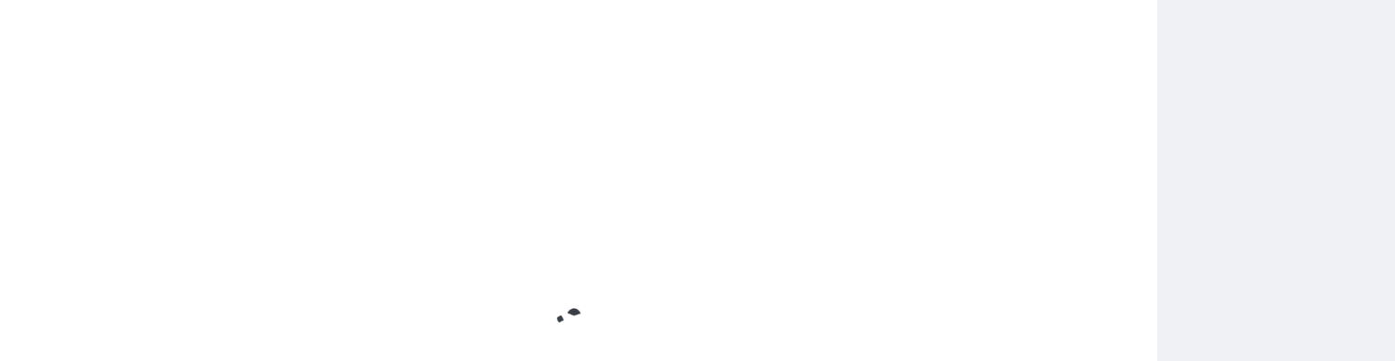

--- FILE ---
content_type: text/html; charset=UTF-8
request_url: https://www.hoyeneldeportecr.com/2022/06/23/
body_size: 23354
content:
<!doctype html><html lang="es"><head><meta charset="UTF-8"><meta name="viewport" content="width=device-width, initial-scale=1"><link rel="profile" href="https://gmpg.org/xfn/11"><meta name='robots' content='noindex, follow' /><style>img:is([sizes="auto" i], [sizes^="auto," i]) { contain-intrinsic-size: 3000px 1500px }</style><!-- Google Tag Manager for WordPress by gtm4wp.com --> <script data-cfasync="false" data-pagespeed-no-defer>var gtm4wp_datalayer_name = "dataLayer";
	var dataLayer = dataLayer || [];</script> <!-- End Google Tag Manager for WordPress by gtm4wp.com --> <!-- This site is optimized with the Yoast SEO plugin v26.2 - https://yoast.com/wordpress/plugins/seo/ --><title>junio 23, 2022 - hoyeneldeportecr.com</title><meta property="og:locale" content="es_ES" /><meta property="og:type" content="website" /><meta property="og:title" content="junio 23, 2022 - hoyeneldeportecr.com" /><meta property="og:url" content="https://www.hoyeneldeportecr.com/2022/06/23/" /><meta property="og:site_name" content="hoyeneldeportecr.com" /><meta property="og:image" content="https://www.hoyeneldeportecr.com/wp-content/uploads/2023/03/Isotipo-color.png" /><meta property="og:image:width" content="1952" /><meta property="og:image:height" content="1788" /><meta property="og:image:type" content="image/png" /><meta name="twitter:card" content="summary_large_image" /><meta name="twitter:site" content="@marioseguracr" /> <script type="application/ld+json" class="yoast-schema-graph">{"@context":"https://schema.org","@graph":[{"@type":"CollectionPage","@id":"https://www.hoyeneldeportecr.com/2022/06/23/","url":"https://www.hoyeneldeportecr.com/2022/06/23/","name":"junio 23, 2022 - hoyeneldeportecr.com","isPartOf":{"@id":"https://www.hoyeneldeportecr.com/#website"},"primaryImageOfPage":{"@id":"https://www.hoyeneldeportecr.com/2022/06/23/#primaryimage"},"image":{"@id":"https://www.hoyeneldeportecr.com/2022/06/23/#primaryimage"},"thumbnailUrl":"https://www.hoyeneldeportecr.com/wp-content/uploads/2022/06/FOTO-HEED-2022-06-23T215131.613-1.png","breadcrumb":{"@id":"https://www.hoyeneldeportecr.com/2022/06/23/#breadcrumb"},"inLanguage":"es"},{"@type":"ImageObject","inLanguage":"es","@id":"https://www.hoyeneldeportecr.com/2022/06/23/#primaryimage","url":"https://www.hoyeneldeportecr.com/wp-content/uploads/2022/06/FOTO-HEED-2022-06-23T215131.613-1.png","contentUrl":"https://www.hoyeneldeportecr.com/wp-content/uploads/2022/06/FOTO-HEED-2022-06-23T215131.613-1.png","width":1210,"height":580},{"@type":"BreadcrumbList","@id":"https://www.hoyeneldeportecr.com/2022/06/23/#breadcrumb","itemListElement":[{"@type":"ListItem","position":1,"name":"Portada","item":"https://www.hoyeneldeportecr.com/"},{"@type":"ListItem","position":2,"name":"Archivo de junio 23, 2022"}]},{"@type":"WebSite","@id":"https://www.hoyeneldeportecr.com/#website","url":"https://www.hoyeneldeportecr.com/","name":"Hoy En El Deporte","description":"Liga Promerica, Fútbol Internacional como Premier League y La Liga, NBA, Fórmula 1 y más!","publisher":{"@id":"https://www.hoyeneldeportecr.com/#organization"},"alternateName":"Hoy En El Deporte CR","potentialAction":[{"@type":"SearchAction","target":{"@type":"EntryPoint","urlTemplate":"https://www.hoyeneldeportecr.com/?s={search_term_string}"},"query-input":{"@type":"PropertyValueSpecification","valueRequired":true,"valueName":"search_term_string"}}],"inLanguage":"es"},{"@type":"Organization","@id":"https://www.hoyeneldeportecr.com/#organization","name":"Hoy en el Deporte","alternateName":"Hoy en el Deporte CR","url":"https://www.hoyeneldeportecr.com/","logo":{"@type":"ImageObject","inLanguage":"es","@id":"https://www.hoyeneldeportecr.com/#/schema/logo/image/","url":"https://www.hoyeneldeportecr.com/wp-content/uploads/2023/03/Isotipo-color.png","contentUrl":"https://www.hoyeneldeportecr.com/wp-content/uploads/2023/03/Isotipo-color.png","width":1952,"height":1788,"caption":"Hoy en el Deporte"},"image":{"@id":"https://www.hoyeneldeportecr.com/#/schema/logo/image/"},"sameAs":["https://www.facebook.com/HEEDCR","https://x.com/marioseguracr","https://www.instagram.com/hoyeneldeporte/","https://www.youtube.com/channel/UCo9ReJybBFbRZ-Wwzpqj0VA"]}]}</script> <!-- / Yoast SEO plugin. --><link rel='dns-prefetch' href='//www.googletagmanager.com' /><link rel="alternate" type="application/rss+xml" title="hoyeneldeportecr.com &raquo; Feed" href="https://www.hoyeneldeportecr.com/feed/" /><link rel="alternate" type="application/rss+xml" title="hoyeneldeportecr.com &raquo; Feed de los comentarios" href="https://www.hoyeneldeportecr.com/comments/feed/" /> <script>window._wpemojiSettings = {"baseUrl":"https:\/\/s.w.org\/images\/core\/emoji\/16.0.1\/72x72\/","ext":".png","svgUrl":"https:\/\/s.w.org\/images\/core\/emoji\/16.0.1\/svg\/","svgExt":".svg","source":{"concatemoji":"https:\/\/www.hoyeneldeportecr.com\/wp-includes\/js\/wp-emoji-release.min.js?ver=6.8.3"}};
/*! This file is auto-generated */
!function(s,n){var o,i,e;function c(e){try{var t={supportTests:e,timestamp:(new Date).valueOf()};sessionStorage.setItem(o,JSON.stringify(t))}catch(e){}}function p(e,t,n){e.clearRect(0,0,e.canvas.width,e.canvas.height),e.fillText(t,0,0);var t=new Uint32Array(e.getImageData(0,0,e.canvas.width,e.canvas.height).data),a=(e.clearRect(0,0,e.canvas.width,e.canvas.height),e.fillText(n,0,0),new Uint32Array(e.getImageData(0,0,e.canvas.width,e.canvas.height).data));return t.every(function(e,t){return e===a[t]})}function u(e,t){e.clearRect(0,0,e.canvas.width,e.canvas.height),e.fillText(t,0,0);for(var n=e.getImageData(16,16,1,1),a=0;a<n.data.length;a++)if(0!==n.data[a])return!1;return!0}function f(e,t,n,a){switch(t){case"flag":return n(e,"\ud83c\udff3\ufe0f\u200d\u26a7\ufe0f","\ud83c\udff3\ufe0f\u200b\u26a7\ufe0f")?!1:!n(e,"\ud83c\udde8\ud83c\uddf6","\ud83c\udde8\u200b\ud83c\uddf6")&&!n(e,"\ud83c\udff4\udb40\udc67\udb40\udc62\udb40\udc65\udb40\udc6e\udb40\udc67\udb40\udc7f","\ud83c\udff4\u200b\udb40\udc67\u200b\udb40\udc62\u200b\udb40\udc65\u200b\udb40\udc6e\u200b\udb40\udc67\u200b\udb40\udc7f");case"emoji":return!a(e,"\ud83e\udedf")}return!1}function g(e,t,n,a){var r="undefined"!=typeof WorkerGlobalScope&&self instanceof WorkerGlobalScope?new OffscreenCanvas(300,150):s.createElement("canvas"),o=r.getContext("2d",{willReadFrequently:!0}),i=(o.textBaseline="top",o.font="600 32px Arial",{});return e.forEach(function(e){i[e]=t(o,e,n,a)}),i}function t(e){var t=s.createElement("script");t.src=e,t.defer=!0,s.head.appendChild(t)}"undefined"!=typeof Promise&&(o="wpEmojiSettingsSupports",i=["flag","emoji"],n.supports={everything:!0,everythingExceptFlag:!0},e=new Promise(function(e){s.addEventListener("DOMContentLoaded",e,{once:!0})}),new Promise(function(t){var n=function(){try{var e=JSON.parse(sessionStorage.getItem(o));if("object"==typeof e&&"number"==typeof e.timestamp&&(new Date).valueOf()<e.timestamp+604800&&"object"==typeof e.supportTests)return e.supportTests}catch(e){}return null}();if(!n){if("undefined"!=typeof Worker&&"undefined"!=typeof OffscreenCanvas&&"undefined"!=typeof URL&&URL.createObjectURL&&"undefined"!=typeof Blob)try{var e="postMessage("+g.toString()+"("+[JSON.stringify(i),f.toString(),p.toString(),u.toString()].join(",")+"));",a=new Blob([e],{type:"text/javascript"}),r=new Worker(URL.createObjectURL(a),{name:"wpTestEmojiSupports"});return void(r.onmessage=function(e){c(n=e.data),r.terminate(),t(n)})}catch(e){}c(n=g(i,f,p,u))}t(n)}).then(function(e){for(var t in e)n.supports[t]=e[t],n.supports.everything=n.supports.everything&&n.supports[t],"flag"!==t&&(n.supports.everythingExceptFlag=n.supports.everythingExceptFlag&&n.supports[t]);n.supports.everythingExceptFlag=n.supports.everythingExceptFlag&&!n.supports.flag,n.DOMReady=!1,n.readyCallback=function(){n.DOMReady=!0}}).then(function(){return e}).then(function(){var e;n.supports.everything||(n.readyCallback(),(e=n.source||{}).concatemoji?t(e.concatemoji):e.wpemoji&&e.twemoji&&(t(e.twemoji),t(e.wpemoji)))}))}((window,document),window._wpemojiSettings);</script> <!-- www.hoyeneldeportecr.com is managing ads with Advanced Ads 2.0.13 – https://wpadvancedads.com/ --><script id="hoyen-ready">window.advanced_ads_ready=function(e,a){a=a||"complete";var d=function(e){return"interactive"===a?"loading"!==e:"complete"===e};d(document.readyState)?e():document.addEventListener("readystatechange",(function(a){d(a.target.readyState)&&e()}),{once:"interactive"===a})},window.advanced_ads_ready_queue=window.advanced_ads_ready_queue||[];</script> <style type="text/css" media="all">@font-face{font-family:'Roboto';font-display:block;font-style:normal;font-weight:400;font-stretch:normal;src:url(https://fonts.gstatic.com/s/roboto/v49/KFOMCnqEu92Fr1ME7kSn66aGLdTylUAMQXC89YmC2DPNWubEbWmQ.woff) format('woff')}@font-face{font-family:'Roboto';font-display:block;font-style:normal;font-weight:500;font-stretch:normal;src:url(https://fonts.gstatic.com/s/roboto/v49/KFOMCnqEu92Fr1ME7kSn66aGLdTylUAMQXC89YmC2DPNWub2bWmQ.woff) format('woff')}</style><!-- Inline google font --><style id='wp-emoji-styles-inline-css'>img.wp-smiley, img.emoji { display: inline !important; border: none !important; box-shadow: none !important; height: 1em !important; width: 1em !important; margin: 0 0.07em !important; vertical-align: -0.1em !important; background: none !important; padding: 0 !important; }</style><style id='wp-block-library-theme-inline-css'>.wp-block-audio :where(figcaption){color:#555;font-size:13px;text-align:center}.is-dark-theme .wp-block-audio :where(figcaption){color:#ffffffa6}.wp-block-audio{margin:0 0 1em}.wp-block-code{border:1px solid #ccc;border-radius:4px;font-family:Menlo,Consolas,monaco,monospace;padding:.8em 1em}.wp-block-embed :where(figcaption){color:#555;font-size:13px;text-align:center}.is-dark-theme .wp-block-embed :where(figcaption){color:#ffffffa6}.wp-block-embed{margin:0 0 1em}.blocks-gallery-caption{color:#555;font-size:13px;text-align:center}.is-dark-theme .blocks-gallery-caption{color:#ffffffa6}:root :where(.wp-block-image figcaption){color:#555;font-size:13px;text-align:center}.is-dark-theme :root :where(.wp-block-image figcaption){color:#ffffffa6}.wp-block-image{margin:0 0 1em}.wp-block-pullquote{border-bottom:4px solid;border-top:4px solid;color:currentColor;margin-bottom:1.75em}.wp-block-pullquote cite,.wp-block-pullquote footer,.wp-block-pullquote__citation{color:currentColor;font-size:.8125em;font-style:normal;text-transform:uppercase}.wp-block-quote{border-left:.25em solid;margin:0 0 1.75em;padding-left:1em}.wp-block-quote cite,.wp-block-quote footer{color:currentColor;font-size:.8125em;font-style:normal;position:relative}.wp-block-quote:where(.has-text-align-right){border-left:none;border-right:.25em solid;padding-left:0;padding-right:1em}.wp-block-quote:where(.has-text-align-center){border:none;padding-left:0}.wp-block-quote.is-large,.wp-block-quote.is-style-large,.wp-block-quote:where(.is-style-plain){border:none}.wp-block-search .wp-block-search__label{font-weight:700}.wp-block-search__button{border:1px solid #ccc;padding:.375em .625em}:where(.wp-block-group.has-background){padding:1.25em 2.375em}.wp-block-separator.has-css-opacity{opacity:.4}.wp-block-separator{border:none;border-bottom:2px solid;margin-left:auto;margin-right:auto}.wp-block-separator.has-alpha-channel-opacity{opacity:1}.wp-block-separator:not(.is-style-wide):not(.is-style-dots){width:100px}.wp-block-separator.has-background:not(.is-style-dots){border-bottom:none;height:1px}.wp-block-separator.has-background:not(.is-style-wide):not(.is-style-dots){height:2px}.wp-block-table{margin:0 0 1em}.wp-block-table td,.wp-block-table th{word-break:normal}.wp-block-table :where(figcaption){color:#555;font-size:13px;text-align:center}.is-dark-theme .wp-block-table :where(figcaption){color:#ffffffa6}.wp-block-video :where(figcaption){color:#555;font-size:13px;text-align:center}.is-dark-theme .wp-block-video :where(figcaption){color:#ffffffa6}.wp-block-video{margin:0 0 1em}:root :where(.wp-block-template-part.has-background){margin-bottom:0;margin-top:0;padding:1.25em 2.375em}</style><style id='classic-theme-styles-inline-css'>/*! This file is auto-generated */ .wp-block-button__link{color:#fff;background-color:#32373c;border-radius:9999px;box-shadow:none;text-decoration:none;padding:calc(.667em + 2px) calc(1.333em + 2px);font-size:1.125em}.wp-block-file__button{background:#32373c;color:#fff;text-decoration:none}</style><style id='global-styles-inline-css'>:root{--wp--preset--aspect-ratio--square: 1;--wp--preset--aspect-ratio--4-3: 4/3;--wp--preset--aspect-ratio--3-4: 3/4;--wp--preset--aspect-ratio--3-2: 3/2;--wp--preset--aspect-ratio--2-3: 2/3;--wp--preset--aspect-ratio--16-9: 16/9;--wp--preset--aspect-ratio--9-16: 9/16;--wp--preset--color--black: #000000;--wp--preset--color--cyan-bluish-gray: #abb8c3;--wp--preset--color--white: #ffffff;--wp--preset--color--pale-pink: #f78da7;--wp--preset--color--vivid-red: #cf2e2e;--wp--preset--color--luminous-vivid-orange: #ff6900;--wp--preset--color--luminous-vivid-amber: #fcb900;--wp--preset--color--light-green-cyan: #7bdcb5;--wp--preset--color--vivid-green-cyan: #00d084;--wp--preset--color--pale-cyan-blue: #8ed1fc;--wp--preset--color--vivid-cyan-blue: #0693e3;--wp--preset--color--vivid-purple: #9b51e0;--wp--preset--gradient--vivid-cyan-blue-to-vivid-purple: linear-gradient(135deg,rgba(6,147,227,1) 0%,rgb(155,81,224) 100%);--wp--preset--gradient--light-green-cyan-to-vivid-green-cyan: linear-gradient(135deg,rgb(122,220,180) 0%,rgb(0,208,130) 100%);--wp--preset--gradient--luminous-vivid-amber-to-luminous-vivid-orange: linear-gradient(135deg,rgba(252,185,0,1) 0%,rgba(255,105,0,1) 100%);--wp--preset--gradient--luminous-vivid-orange-to-vivid-red: linear-gradient(135deg,rgba(255,105,0,1) 0%,rgb(207,46,46) 100%);--wp--preset--gradient--very-light-gray-to-cyan-bluish-gray: linear-gradient(135deg,rgb(238,238,238) 0%,rgb(169,184,195) 100%);--wp--preset--gradient--cool-to-warm-spectrum: linear-gradient(135deg,rgb(74,234,220) 0%,rgb(151,120,209) 20%,rgb(207,42,186) 40%,rgb(238,44,130) 60%,rgb(251,105,98) 80%,rgb(254,248,76) 100%);--wp--preset--gradient--blush-light-purple: linear-gradient(135deg,rgb(255,206,236) 0%,rgb(152,150,240) 100%);--wp--preset--gradient--blush-bordeaux: linear-gradient(135deg,rgb(254,205,165) 0%,rgb(254,45,45) 50%,rgb(107,0,62) 100%);--wp--preset--gradient--luminous-dusk: linear-gradient(135deg,rgb(255,203,112) 0%,rgb(199,81,192) 50%,rgb(65,88,208) 100%);--wp--preset--gradient--pale-ocean: linear-gradient(135deg,rgb(255,245,203) 0%,rgb(182,227,212) 50%,rgb(51,167,181) 100%);--wp--preset--gradient--electric-grass: linear-gradient(135deg,rgb(202,248,128) 0%,rgb(113,206,126) 100%);--wp--preset--gradient--midnight: linear-gradient(135deg,rgb(2,3,129) 0%,rgb(40,116,252) 100%);--wp--preset--font-size--small: 13px;--wp--preset--font-size--medium: 20px;--wp--preset--font-size--large: 36px;--wp--preset--font-size--x-large: 42px;--wp--preset--spacing--20: 0.44rem;--wp--preset--spacing--30: 0.67rem;--wp--preset--spacing--40: 1rem;--wp--preset--spacing--50: 1.5rem;--wp--preset--spacing--60: 2.25rem;--wp--preset--spacing--70: 3.38rem;--wp--preset--spacing--80: 5.06rem;--wp--preset--shadow--natural: 6px 6px 9px rgba(0, 0, 0, 0.2);--wp--preset--shadow--deep: 12px 12px 50px rgba(0, 0, 0, 0.4);--wp--preset--shadow--sharp: 6px 6px 0px rgba(0, 0, 0, 0.2);--wp--preset--shadow--outlined: 6px 6px 0px -3px rgba(255, 255, 255, 1), 6px 6px rgba(0, 0, 0, 1);--wp--preset--shadow--crisp: 6px 6px 0px rgba(0, 0, 0, 1);}:where(.is-layout-flex){gap: 0.5em;}:where(.is-layout-grid){gap: 0.5em;}body .is-layout-flex{display: flex;}.is-layout-flex{flex-wrap: wrap;align-items: center;}.is-layout-flex > :is(*, div){margin: 0;}body .is-layout-grid{display: grid;}.is-layout-grid > :is(*, div){margin: 0;}:where(.wp-block-columns.is-layout-flex){gap: 2em;}:where(.wp-block-columns.is-layout-grid){gap: 2em;}:where(.wp-block-post-template.is-layout-flex){gap: 1.25em;}:where(.wp-block-post-template.is-layout-grid){gap: 1.25em;}.has-black-color{color: var(--wp--preset--color--black) !important;}.has-cyan-bluish-gray-color{color: var(--wp--preset--color--cyan-bluish-gray) !important;}.has-white-color{color: var(--wp--preset--color--white) !important;}.has-pale-pink-color{color: var(--wp--preset--color--pale-pink) !important;}.has-vivid-red-color{color: var(--wp--preset--color--vivid-red) !important;}.has-luminous-vivid-orange-color{color: var(--wp--preset--color--luminous-vivid-orange) !important;}.has-luminous-vivid-amber-color{color: var(--wp--preset--color--luminous-vivid-amber) !important;}.has-light-green-cyan-color{color: var(--wp--preset--color--light-green-cyan) !important;}.has-vivid-green-cyan-color{color: var(--wp--preset--color--vivid-green-cyan) !important;}.has-pale-cyan-blue-color{color: var(--wp--preset--color--pale-cyan-blue) !important;}.has-vivid-cyan-blue-color{color: var(--wp--preset--color--vivid-cyan-blue) !important;}.has-vivid-purple-color{color: var(--wp--preset--color--vivid-purple) !important;}.has-black-background-color{background-color: var(--wp--preset--color--black) !important;}.has-cyan-bluish-gray-background-color{background-color: var(--wp--preset--color--cyan-bluish-gray) !important;}.has-white-background-color{background-color: var(--wp--preset--color--white) !important;}.has-pale-pink-background-color{background-color: var(--wp--preset--color--pale-pink) !important;}.has-vivid-red-background-color{background-color: var(--wp--preset--color--vivid-red) !important;}.has-luminous-vivid-orange-background-color{background-color: var(--wp--preset--color--luminous-vivid-orange) !important;}.has-luminous-vivid-amber-background-color{background-color: var(--wp--preset--color--luminous-vivid-amber) !important;}.has-light-green-cyan-background-color{background-color: var(--wp--preset--color--light-green-cyan) !important;}.has-vivid-green-cyan-background-color{background-color: var(--wp--preset--color--vivid-green-cyan) !important;}.has-pale-cyan-blue-background-color{background-color: var(--wp--preset--color--pale-cyan-blue) !important;}.has-vivid-cyan-blue-background-color{background-color: var(--wp--preset--color--vivid-cyan-blue) !important;}.has-vivid-purple-background-color{background-color: var(--wp--preset--color--vivid-purple) !important;}.has-black-border-color{border-color: var(--wp--preset--color--black) !important;}.has-cyan-bluish-gray-border-color{border-color: var(--wp--preset--color--cyan-bluish-gray) !important;}.has-white-border-color{border-color: var(--wp--preset--color--white) !important;}.has-pale-pink-border-color{border-color: var(--wp--preset--color--pale-pink) !important;}.has-vivid-red-border-color{border-color: var(--wp--preset--color--vivid-red) !important;}.has-luminous-vivid-orange-border-color{border-color: var(--wp--preset--color--luminous-vivid-orange) !important;}.has-luminous-vivid-amber-border-color{border-color: var(--wp--preset--color--luminous-vivid-amber) !important;}.has-light-green-cyan-border-color{border-color: var(--wp--preset--color--light-green-cyan) !important;}.has-vivid-green-cyan-border-color{border-color: var(--wp--preset--color--vivid-green-cyan) !important;}.has-pale-cyan-blue-border-color{border-color: var(--wp--preset--color--pale-cyan-blue) !important;}.has-vivid-cyan-blue-border-color{border-color: var(--wp--preset--color--vivid-cyan-blue) !important;}.has-vivid-purple-border-color{border-color: var(--wp--preset--color--vivid-purple) !important;}.has-vivid-cyan-blue-to-vivid-purple-gradient-background{background: var(--wp--preset--gradient--vivid-cyan-blue-to-vivid-purple) !important;}.has-light-green-cyan-to-vivid-green-cyan-gradient-background{background: var(--wp--preset--gradient--light-green-cyan-to-vivid-green-cyan) !important;}.has-luminous-vivid-amber-to-luminous-vivid-orange-gradient-background{background: var(--wp--preset--gradient--luminous-vivid-amber-to-luminous-vivid-orange) !important;}.has-luminous-vivid-orange-to-vivid-red-gradient-background{background: var(--wp--preset--gradient--luminous-vivid-orange-to-vivid-red) !important;}.has-very-light-gray-to-cyan-bluish-gray-gradient-background{background: var(--wp--preset--gradient--very-light-gray-to-cyan-bluish-gray) !important;}.has-cool-to-warm-spectrum-gradient-background{background: var(--wp--preset--gradient--cool-to-warm-spectrum) !important;}.has-blush-light-purple-gradient-background{background: var(--wp--preset--gradient--blush-light-purple) !important;}.has-blush-bordeaux-gradient-background{background: var(--wp--preset--gradient--blush-bordeaux) !important;}.has-luminous-dusk-gradient-background{background: var(--wp--preset--gradient--luminous-dusk) !important;}.has-pale-ocean-gradient-background{background: var(--wp--preset--gradient--pale-ocean) !important;}.has-electric-grass-gradient-background{background: var(--wp--preset--gradient--electric-grass) !important;}.has-midnight-gradient-background{background: var(--wp--preset--gradient--midnight) !important;}.has-small-font-size{font-size: var(--wp--preset--font-size--small) !important;}.has-medium-font-size{font-size: var(--wp--preset--font-size--medium) !important;}.has-large-font-size{font-size: var(--wp--preset--font-size--large) !important;}.has-x-large-font-size{font-size: var(--wp--preset--font-size--x-large) !important;} :where(.wp-block-post-template.is-layout-flex){gap: 1.25em;}:where(.wp-block-post-template.is-layout-grid){gap: 1.25em;} :where(.wp-block-columns.is-layout-flex){gap: 2em;}:where(.wp-block-columns.is-layout-grid){gap: 2em;} :root :where(.wp-block-pullquote){font-size: 1.5em;line-height: 1.6;}</style><link rel='preload' as='style' onload='this.rel="stylesheet"' id='aeh-processed-header-0-css' href='https://www.hoyeneldeportecr.com/wp-content/plugins/add-expires-headers/cache/1761364754/com/processed-header-00de211097fcfe8af6205288d5165aea3d19dc2c.min.css' media='all' /><style type="text/css">/* SportsPress Frontend CSS */ .sp-event-calendar tbody td a,.sp-event-calendar tbody td a:hover{background: none;}.sp-data-table th,.sp-calendar th,.sp-data-table tfoot,.sp-calendar tfoot,.sp-button,.sp-heading{background:#202a44 !important}.sp-calendar tbody a{color:#202a44 !important}.sp-data-table tbody,.sp-calendar tbody{background: #f4f4f4 !important}.sp-data-table tbody,.sp-calendar tbody{color: #222222 !important}.sp-data-table th,.sp-data-table th a,.sp-data-table tfoot,.sp-data-table tfoot a,.sp-calendar th,.sp-calendar th a,.sp-calendar tfoot,.sp-calendar tfoot a,.sp-button,.sp-heading{color: #ffffff !important}.sp-data-table tbody a,.sp-data-table tbody a:hover,.sp-calendar tbody a:focus{color: #020202 !important}.sp-highlight,.sp-calendar td#today{background: #ffffff !important}.sp-data-table th,.sp-template-countdown .sp-event-venue,.sp-template-countdown .sp-event-league,.sp-template-gallery .gallery-caption{background:#202a44 !important}.sp-data-table th,.sp-template-countdown .sp-event-venue,.sp-template-countdown .sp-event-league,.sp-template-gallery .gallery-caption{border-color:#06102a !important}.sp-table-caption,.sp-data-table,.sp-data-table tfoot,.sp-template .sp-view-all-link,.sp-template-gallery .sp-gallery-group-name,.sp-template-gallery .sp-gallery-wrapper,.sp-template-countdown .sp-event-name,.sp-countdown time,.sp-template-details dl,.sp-event-statistics .sp-statistic-bar,.sp-tournament-bracket .sp-team-name,.sp-profile-selector{background:#f4f4f4 !important}.sp-table-caption,.sp-data-table,.sp-data-table td,.sp-template .sp-view-all-link,.sp-template-gallery .sp-gallery-group-name,.sp-template-gallery .sp-gallery-wrapper,.sp-template-countdown .sp-event-name,.sp-countdown time,.sp-countdown span,.sp-template-details dl,.sp-event-statistics .sp-statistic-bar,.sp-tournament-bracket thead th,.sp-tournament-bracket .sp-team-name,.sp-tournament-bracket .sp-event,.sp-profile-selector{border-color:#dadada !important}.sp-tournament-bracket .sp-team .sp-team-name:before{border-left-color:#dadada !important;border-right-color:#dadada !important}.sp-data-table .sp-highlight,.sp-data-table .highlighted td,.sp-template-scoreboard td:hover{background:#eeeeee !important}.sp-template *,.sp-data-table *,.sp-table-caption,.sp-data-table tfoot a:hover,.sp-template .sp-view-all-link a:hover,.sp-template-gallery .sp-gallery-group-name,.sp-template-details dd,.sp-template-event-logos .sp-team-result,.sp-template-event-blocks .sp-event-results,.sp-template-scoreboard a,.sp-template-scoreboard a:hover,.sp-tournament-bracket,.sp-tournament-bracket .sp-event .sp-event-title:hover,.sp-tournament-bracket .sp-event .sp-event-title:hover *{color:#222222 !important}.sp-template .sp-view-all-link a,.sp-countdown span small,.sp-template-event-calendar tfoot a,.sp-template-event-blocks .sp-event-date,.sp-template-details dt,.sp-template-scoreboard .sp-scoreboard-date,.sp-tournament-bracket th,.sp-tournament-bracket .sp-event .sp-event-title,.sp-template-scoreboard .sp-scoreboard-date,.sp-tournament-bracket .sp-event .sp-event-title *{color:rgba(34,34,34,0.5) !important}.sp-data-table th,.sp-template-countdown .sp-event-venue,.sp-template-countdown .sp-event-league,.sp-template-gallery .gallery-item a,.sp-template-gallery .gallery-caption,.sp-template-scoreboard .sp-scoreboard-nav,.sp-tournament-bracket .sp-team-name:hover,.sp-tournament-bracket thead th,.sp-tournament-bracket .sp-heading{color:#ffffff !important}.sp-template a,.sp-data-table a,.sp-tab-menu-item-active a, .sp-tab-menu-item-active a:hover,.sp-template .sp-message{color:#020202 !important}.sp-template-gallery .gallery-caption strong,.sp-tournament-bracket .sp-team-name:hover,.sp-template-scoreboard .sp-scoreboard-nav,.sp-tournament-bracket .sp-heading{background:#020202 !important}.sp-tournament-bracket .sp-team-name:hover,.sp-tournament-bracket .sp-heading,.sp-tab-menu-item-active a, .sp-tab-menu-item-active a:hover,.sp-template .sp-message{border-color:#020202 !important}</style><script src="https://www.hoyeneldeportecr.com/wp-includes/js/jquery/jquery.min.js?ver=3.7.1" id="jquery-core-js"></script> <script src="https://www.hoyeneldeportecr.com/wp-includes/js/jquery/jquery-migrate.min.js?ver=3.4.1" id="jquery-migrate-js"></script> <script src="https://www.hoyeneldeportecr.com/wp-content/themes/ace-news/assets/js/custom.min.js?ver=1" id="ace-news-custom-script-js"></script> <!-- Fragmento de código de la etiqueta de Google (gtag.js) añadida por Site Kit --> <!-- Fragmento de código de Google Analytics añadido por Site Kit --> <script src="https://www.googletagmanager.com/gtag/js?id=GT-NNSJ332G" id="google_gtagjs-js" async></script> <script id="google_gtagjs-js-after">window.dataLayer = window.dataLayer || [];function gtag(){dataLayer.push(arguments);}
gtag("set","linker",{"domains":["www.hoyeneldeportecr.com"]});
gtag("js", new Date());
gtag("set", "developer_id.dZTNiMT", true);
gtag("config", "GT-NNSJ332G");
 window._googlesitekit = window._googlesitekit || {}; window._googlesitekit.throttledEvents = []; window._googlesitekit.gtagEvent = (name, data) => { var key = JSON.stringify( { name, data } ); if ( !! window._googlesitekit.throttledEvents[ key ] ) { return; } window._googlesitekit.throttledEvents[ key ] = true; setTimeout( () => { delete window._googlesitekit.throttledEvents[ key ]; }, 5 ); gtag( "event", name, { ...data, event_source: "site-kit" } ); };</script> <script></script><link rel="https://api.w.org/" href="https://www.hoyeneldeportecr.com/wp-json/" /><link rel="EditURI" type="application/rsd+xml" title="RSD" href="https://www.hoyeneldeportecr.com/xmlrpc.php?rsd" /><meta name="generator" content="WordPress 6.8.3" /><meta name="generator" content="SportsPress 2.7.26" /><meta name="generator" content="Site Kit by Google 1.164.0" /><!-- HFCM by 99 Robots - Snippet # 1: facebook tag --><meta name="facebook-domain-verification" content="acus8xptw4fr7ixce2rw57leeurn6d" /> <!-- /end HFCM by 99 Robots --> <!-- Google Tag Manager --> <script>(function(w,d,s,l,i){w[l]=w[l]||[];w[l].push({'gtm.start':
new Date().getTime(),event:'gtm.js'});var f=d.getElementsByTagName(s)[0],
j=d.createElement(s),dl=l!='dataLayer'?'&l='+l:'';j.async=true;j.src=
'https://www.googletagmanager.com/gtm.js?id='+i+dl;f.parentNode.insertBefore(j,f);
})(window,document,'script','dataLayer','GTM-5ZVB4G3N');</script> <!-- End Google Tag Manager --> <!-- Google Tag Manager for WordPress by gtm4wp.com --> <!-- GTM Container placement set to automatic --> <script data-cfasync="false" data-pagespeed-no-defer>var dataLayer_content = {"pagePostType":"post","pagePostType2":"day-post"};
	dataLayer.push( dataLayer_content );</script> <script data-cfasync="false" data-pagespeed-no-defer>(function(w,d,s,l,i){w[l]=w[l]||[];w[l].push({'gtm.start':
new Date().getTime(),event:'gtm.js'});var f=d.getElementsByTagName(s)[0],
j=d.createElement(s),dl=l!='dataLayer'?'&l='+l:'';j.async=true;j.src=
'//www.googletagmanager.com/gtm.js?id='+i+dl;f.parentNode.insertBefore(j,f);
})(window,document,'script','dataLayer','GTM-5ZVB4G3N');</script> <!-- End Google Tag Manager for WordPress by gtm4wp.com --><style type="text/css" id="breadcrumb-trail-css">.breadcrumbs ul li::after {content: "/";}</style><!-- Meta Pixel Code --> <script type='text/javascript'>!function(f,b,e,v,n,t,s){if(f.fbq)return;n=f.fbq=function(){n.callMethod?
n.callMethod.apply(n,arguments):n.queue.push(arguments)};if(!f._fbq)f._fbq=n;
n.push=n;n.loaded=!0;n.version='2.0';n.queue=[];t=b.createElement(e);t.async=!0;
t.src=v;s=b.getElementsByTagName(e)[0];s.parentNode.insertBefore(t,s)}(window,
document,'script','https://connect.facebook.net/en_US/fbevents.js');</script> <!-- End Meta Pixel Code --> <script type='text/javascript'>var url = window.location.origin + '?ob=open-bridge';
            fbq('set', 'openbridge', '3700752753293537', url);
fbq('init', '3700752753293537', {}, {
    "agent": "wordpress-6.8.3-4.1.5"
})</script><script type='text/javascript'>fbq('track', 'PageView', []);</script><meta name="generator" content="Powered by WPBakery Page Builder - drag and drop page builder for WordPress."/><style type="text/css">.site-title, .site-description { position: absolute; clip: rect(1px, 1px, 1px, 1px); display: none; }</style><link rel="icon" href="https://www.hoyeneldeportecr.com/wp-content/uploads/2020/11/cropped-favicon-32x32.png" sizes="32x32" /><link rel="icon" href="https://www.hoyeneldeportecr.com/wp-content/uploads/2020/11/cropped-favicon-192x192.png" sizes="192x192" /><link rel="apple-touch-icon" href="https://www.hoyeneldeportecr.com/wp-content/uploads/2020/11/cropped-favicon-180x180.png" /><meta name="msapplication-TileImage" content="https://www.hoyeneldeportecr.com/wp-content/uploads/2020/11/cropped-favicon-270x270.png" /><style id="wp-custom-css">footer.site-footer .ace-news-bottom-footer .bottom-footer-content p{display:none !important} footer.site-footer .ace-news-bottom-footer .bottom-footer-content::before { content: 'Derechos reservados - hoyeneldeportecr.com'; } footer.site-footer .ace-news-bottom-footer .bottom-footer-content{text-align:center} .main-navigation{margin:0 auto;} .cat-links{display:none} h2.entry-title{font-size:15px !important} /*bootstrap grid*/ /.container,.container-fluid,.container-lg,.container-md,.container-sm,.container-xl,.container-xxl{--bs-gutter-x:1.5rem;--bs-gutter-y:0;width:100%;padding-right:calc(var(--bs-gutter-x) * .5);padding-left:calc(var(--bs-gutter-x) * .5);margin-right:auto;margin-left:auto}@media (min-width:576px){.container,.container-sm{max-width:540px}}@media (min-width:768px){.container,.container-md,.container-sm{max-width:720px}}@media (min-width:992px){.container,.container-lg,.container-md,.container-sm{max-width:960px}}@media (min-width:1200px){.container,.container-lg,.container-md,.container-sm,.container-xl{max-width:1140px}}@media (min-width:1400px){.container,.container-lg,.container-md,.container-sm,.container-xl,.container-xxl{max-width:1320px}}:root{--bs-breakpoint-xs:0;--bs-breakpoint-sm:576px;--bs-breakpoint-md:768px;--bs-breakpoint-lg:992px;--bs-breakpoint-xl:1200px;--bs-breakpoint-xxl:1400px}.row{--bs-gutter-x:1.5rem;--bs-gutter-y:0;display:flex;flex-wrap:wrap;margin-top:calc(-1 * var(--bs-gutter-y));margin-right:calc(-.5 * var(--bs-gutter-x));margin-left:calc(-.5 * var(--bs-gutter-x))}.row>*{box-sizing:border-box;flex-shrink:0;width:100%;max-width:100%;padding-right:calc(var(--bs-gutter-x) * .5);padding-left:calc(var(--bs-gutter-x) * .5);margin-top:var(--bs-gutter-y)}.col{flex:1 0 0%}.row-cols-auto>*{flex:0 0 auto;width:auto}.row-cols-1>*{flex:0 0 auto;width:100%}.row-cols-2>*{flex:0 0 auto;width:50%}.row-cols-3>*{flex:0 0 auto;width:33.33333333%}.row-cols-4>*{flex:0 0 auto;width:25%}.row-cols-5>*{flex:0 0 auto;width:20%}.row-cols-6>*{flex:0 0 auto;width:16.66666667%}.col-auto{flex:0 0 auto;width:auto}.col-1{flex:0 0 auto;width:8.33333333%}.col-2{flex:0 0 auto;width:16.66666667%}.col-3{flex:0 0 auto;width:25%}.col-4{flex:0 0 auto;width:33.33333333%}.col-5{flex:0 0 auto;width:41.66666667%}.col-6{flex:0 0 auto;width:50%}.col-7{flex:0 0 auto;width:58.33333333%}.col-8{flex:0 0 auto;width:66.66666667%}.col-9{flex:0 0 auto;width:75%}.col-10{flex:0 0 auto;width:83.33333333%}.col-11{flex:0 0 auto;width:91.66666667%}.col-12{flex:0 0 auto;width:100%}.offset-1{margin-left:8.33333333%}.offset-2{margin-left:16.66666667%}.offset-3{margin-left:25%}.offset-4{margin-left:33.33333333%}.offset-5{margin-left:41.66666667%}.offset-6{margin-left:50%}.offset-7{margin-left:58.33333333%}.offset-8{margin-left:66.66666667%}.offset-9{margin-left:75%}.offset-10{margin-left:83.33333333%}.offset-11{margin-left:91.66666667%}.g-0,.gx-0{--bs-gutter-x:0}.g-0,.gy-0{--bs-gutter-y:0}.g-1,.gx-1{--bs-gutter-x:0.25rem}.g-1,.gy-1{--bs-gutter-y:0.25rem}.g-2,.gx-2{--bs-gutter-x:0.5rem}.g-2,.gy-2{--bs-gutter-y:0.5rem}.g-3,.gx-3{--bs-gutter-x:1rem}.g-3,.gy-3{--bs-gutter-y:1rem}.g-4,.gx-4{--bs-gutter-x:1.5rem}.g-4,.gy-4{--bs-gutter-y:1.5rem}.g-5,.gx-5{--bs-gutter-x:3rem}.g-5,.gy-5{--bs-gutter-y:3rem}@media (min-width:576px){.col-sm{flex:1 0 0%}.row-cols-sm-auto>*{flex:0 0 auto;width:auto}.row-cols-sm-1>*{flex:0 0 auto;width:100%}.row-cols-sm-2>*{flex:0 0 auto;width:50%}.row-cols-sm-3>*{flex:0 0 auto;width:33.33333333%}.row-cols-sm-4>*{flex:0 0 auto;width:25%}.row-cols-sm-5>*{flex:0 0 auto;width:20%}.row-cols-sm-6>*{flex:0 0 auto;width:16.66666667%}.col-sm-auto{flex:0 0 auto;width:auto}.col-sm-1{flex:0 0 auto;width:8.33333333%}.col-sm-2{flex:0 0 auto;width:16.66666667%}.col-sm-3{flex:0 0 auto;width:25%}.col-sm-4{flex:0 0 auto;width:33.33333333%}.col-sm-5{flex:0 0 auto;width:41.66666667%}.col-sm-6{flex:0 0 auto;width:50%}.col-sm-7{flex:0 0 auto;width:58.33333333%}.col-sm-8{flex:0 0 auto;width:66.66666667%}.col-sm-9{flex:0 0 auto;width:75%}.col-sm-10{flex:0 0 auto;width:83.33333333%}.col-sm-11{flex:0 0 auto;width:91.66666667%}.col-sm-12{flex:0 0 auto;width:100%}.offset-sm-0{margin-left:0}.offset-sm-1{margin-left:8.33333333%}.offset-sm-2{margin-left:16.66666667%}.offset-sm-3{margin-left:25%}.offset-sm-4{margin-left:33.33333333%}.offset-sm-5{margin-left:41.66666667%}.offset-sm-6{margin-left:50%}.offset-sm-7{margin-left:58.33333333%}.offset-sm-8{margin-left:66.66666667%}.offset-sm-9{margin-left:75%}.offset-sm-10{margin-left:83.33333333%}.offset-sm-11{margin-left:91.66666667%}.g-sm-0,.gx-sm-0{--bs-gutter-x:0}.g-sm-0,.gy-sm-0{--bs-gutter-y:0}.g-sm-1,.gx-sm-1{--bs-gutter-x:0.25rem}.g-sm-1,.gy-sm-1{--bs-gutter-y:0.25rem}.g-sm-2,.gx-sm-2{--bs-gutter-x:0.5rem}.g-sm-2,.gy-sm-2{--bs-gutter-y:0.5rem}.g-sm-3,.gx-sm-3{--bs-gutter-x:1rem}.g-sm-3,.gy-sm-3{--bs-gutter-y:1rem}.g-sm-4,.gx-sm-4{--bs-gutter-x:1.5rem}.g-sm-4,.gy-sm-4{--bs-gutter-y:1.5rem}.g-sm-5,.gx-sm-5{--bs-gutter-x:3rem}.g-sm-5,.gy-sm-5{--bs-gutter-y:3rem}}@media (min-width:768px){.col-md{flex:1 0 0%}.row-cols-md-auto>*{flex:0 0 auto;width:auto}.row-cols-md-1>*{flex:0 0 auto;width:100%}.row-cols-md-2>*{flex:0 0 auto;width:50%}.row-cols-md-3>*{flex:0 0 auto;width:33.33333333%}.row-cols-md-4>*{flex:0 0 auto;width:25%}.row-cols-md-5>*{flex:0 0 auto;width:20%}.row-cols-md-6>*{flex:0 0 auto;width:16.66666667%}.col-md-auto{flex:0 0 auto;width:auto}.col-md-1{flex:0 0 auto;width:8.33333333%}.col-md-2{flex:0 0 auto;width:16.66666667%}.col-md-3{flex:0 0 auto;width:25%}.col-md-4{flex:0 0 auto;width:33.33333333%}.col-md-5{flex:0 0 auto;width:41.66666667%}.col-md-6{flex:0 0 auto;width:50%}.col-md-7{flex:0 0 auto;width:58.33333333%}.col-md-8{flex:0 0 auto;width:66.66666667%}.col-md-9{flex:0 0 auto;width:75%}.col-md-10{flex:0 0 auto;width:83.33333333%}.col-md-11{flex:0 0 auto;width:91.66666667%}.col-md-12{flex:0 0 auto;width:100%}.offset-md-0{margin-left:0}.offset-md-1{margin-left:8.33333333%}.offset-md-2{margin-left:16.66666667%}.offset-md-3{margin-left:25%}.offset-md-4{margin-left:33.33333333%}.offset-md-5{margin-left:41.66666667%}.offset-md-6{margin-left:50%}.offset-md-7{margin-left:58.33333333%}.offset-md-8{margin-left:66.66666667%}.offset-md-9{margin-left:75%}.offset-md-10{margin-left:83.33333333%}.offset-md-11{margin-left:91.66666667%}.g-md-0,.gx-md-0{--bs-gutter-x:0}.g-md-0,.gy-md-0{--bs-gutter-y:0}.g-md-1,.gx-md-1{--bs-gutter-x:0.25rem}.g-md-1,.gy-md-1{--bs-gutter-y:0.25rem}.g-md-2,.gx-md-2{--bs-gutter-x:0.5rem}.g-md-2,.gy-md-2{--bs-gutter-y:0.5rem}.g-md-3,.gx-md-3{--bs-gutter-x:1rem}.g-md-3,.gy-md-3{--bs-gutter-y:1rem}.g-md-4,.gx-md-4{--bs-gutter-x:1.5rem}.g-md-4,.gy-md-4{--bs-gutter-y:1.5rem}.g-md-5,.gx-md-5{--bs-gutter-x:3rem}.g-md-5,.gy-md-5{--bs-gutter-y:3rem}}@media (min-width:992px){.col-lg{flex:1 0 0%}.row-cols-lg-auto>*{flex:0 0 auto;width:auto}.row-cols-lg-1>*{flex:0 0 auto;width:100%}.row-cols-lg-2>*{flex:0 0 auto;width:50%}.row-cols-lg-3>*{flex:0 0 auto;width:33.33333333%}.row-cols-lg-4>*{flex:0 0 auto;width:25%}.row-cols-lg-5>*{flex:0 0 auto;width:20%}.row-cols-lg-6>*{flex:0 0 auto;width:16.66666667%}.col-lg-auto{flex:0 0 auto;width:auto}.col-lg-1{flex:0 0 auto;width:8.33333333%}.col-lg-2{flex:0 0 auto;width:16.66666667%}.col-lg-3{flex:0 0 auto;width:25%}.col-lg-4{flex:0 0 auto;width:33.33333333%}.col-lg-5{flex:0 0 auto;width:41.66666667%}.col-lg-6{flex:0 0 auto;width:50%}.col-lg-7{flex:0 0 auto;width:58.33333333%}.col-lg-8{flex:0 0 auto;width:66.66666667%}.col-lg-9{flex:0 0 auto;width:75%}.col-lg-10{flex:0 0 auto;width:83.33333333%}.col-lg-11{flex:0 0 auto;width:91.66666667%}.col-lg-12{flex:0 0 auto;width:100%}.offset-lg-0{margin-left:0}.offset-lg-1{margin-left:8.33333333%}.offset-lg-2{margin-left:16.66666667%}.offset-lg-3{margin-left:25%}.offset-lg-4{margin-left:33.33333333%}.offset-lg-5{margin-left:41.66666667%}.offset-lg-6{margin-left:50%}.offset-lg-7{margin-left:58.33333333%}.offset-lg-8{margin-left:66.66666667%}.offset-lg-9{margin-left:75%}.offset-lg-10{margin-left:83.33333333%}.offset-lg-11{margin-left:91.66666667%}.g-lg-0,.gx-lg-0{--bs-gutter-x:0}.g-lg-0,.gy-lg-0{--bs-gutter-y:0}.g-lg-1,.gx-lg-1{--bs-gutter-x:0.25rem}.g-lg-1,.gy-lg-1{--bs-gutter-y:0.25rem}.g-lg-2,.gx-lg-2{--bs-gutter-x:0.5rem}.g-lg-2,.gy-lg-2{--bs-gutter-y:0.5rem}.g-lg-3,.gx-lg-3{--bs-gutter-x:1rem}.g-lg-3,.gy-lg-3{--bs-gutter-y:1rem}.g-lg-4,.gx-lg-4{--bs-gutter-x:1.5rem}.g-lg-4,.gy-lg-4{--bs-gutter-y:1.5rem}.g-lg-5,.gx-lg-5{--bs-gutter-x:3rem}.g-lg-5,.gy-lg-5{--bs-gutter-y:3rem}}@media (min-width:1200px){.col-xl{flex:1 0 0%}.row-cols-xl-auto>*{flex:0 0 auto;width:auto}.row-cols-xl-1>*{flex:0 0 auto;width:100%}.row-cols-xl-2>*{flex:0 0 auto;width:50%}.row-cols-xl-3>*{flex:0 0 auto;width:33.33333333%}.row-cols-xl-4>*{flex:0 0 auto;width:25%}.row-cols-xl-5>*{flex:0 0 auto;width:20%}.row-cols-xl-6>*{flex:0 0 auto;width:16.66666667%}.col-xl-auto{flex:0 0 auto;width:auto}.col-xl-1{flex:0 0 auto;width:8.33333333%}.col-xl-2{flex:0 0 auto;width:16.66666667%}.col-xl-3{flex:0 0 auto;width:25%}.col-xl-4{flex:0 0 auto;width:33.33333333%}.col-xl-5{flex:0 0 auto;width:41.66666667%}.col-xl-6{flex:0 0 auto;width:50%}.col-xl-7{flex:0 0 auto;width:58.33333333%}.col-xl-8{flex:0 0 auto;width:66.66666667%}.col-xl-9{flex:0 0 auto;width:75%}.col-xl-10{flex:0 0 auto;width:83.33333333%}.col-xl-11{flex:0 0 auto;width:91.66666667%}.col-xl-12{flex:0 0 auto;width:100%}.offset-xl-0{margin-left:0}.offset-xl-1{margin-left:8.33333333%}.offset-xl-2{margin-left:16.66666667%}.offset-xl-3{margin-left:25%}.offset-xl-4{margin-left:33.33333333%}.offset-xl-5{margin-left:41.66666667%}.offset-xl-6{margin-left:50%}.offset-xl-7{margin-left:58.33333333%}.offset-xl-8{margin-left:66.66666667%}.offset-xl-9{margin-left:75%}.offset-xl-10{margin-left:83.33333333%}.offset-xl-11{margin-left:91.66666667%}.g-xl-0,.gx-xl-0{--bs-gutter-x:0}.g-xl-0,.gy-xl-0{--bs-gutter-y:0}.g-xl-1,.gx-xl-1{--bs-gutter-x:0.25rem}.g-xl-1,.gy-xl-1{--bs-gutter-y:0.25rem}.g-xl-2,.gx-xl-2{--bs-gutter-x:0.5rem}.g-xl-2,.gy-xl-2{--bs-gutter-y:0.5rem}.g-xl-3,.gx-xl-3{--bs-gutter-x:1rem}.g-xl-3,.gy-xl-3{--bs-gutter-y:1rem}.g-xl-4,.gx-xl-4{--bs-gutter-x:1.5rem}.g-xl-4,.gy-xl-4{--bs-gutter-y:1.5rem}.g-xl-5,.gx-xl-5{--bs-gutter-x:3rem}.g-xl-5,.gy-xl-5{--bs-gutter-y:3rem}}@media (min-width:1400px){.col-xxl{flex:1 0 0%}.row-cols-xxl-auto>*{flex:0 0 auto;width:auto}.row-cols-xxl-1>*{flex:0 0 auto;width:100%}.row-cols-xxl-2>*{flex:0 0 auto;width:50%}.row-cols-xxl-3>*{flex:0 0 auto;width:33.33333333%}.row-cols-xxl-4>*{flex:0 0 auto;width:25%}.row-cols-xxl-5>*{flex:0 0 auto;width:20%}.row-cols-xxl-6>*{flex:0 0 auto;width:16.66666667%}.col-xxl-auto{flex:0 0 auto;width:auto}.col-xxl-1{flex:0 0 auto;width:8.33333333%}.col-xxl-2{flex:0 0 auto;width:16.66666667%}.col-xxl-3{flex:0 0 auto;width:25%}.col-xxl-4{flex:0 0 auto;width:33.33333333%}.col-xxl-5{flex:0 0 auto;width:41.66666667%}.col-xxl-6{flex:0 0 auto;width:50%}.col-xxl-7{flex:0 0 auto;width:58.33333333%}.col-xxl-8{flex:0 0 auto;width:66.66666667%}.col-xxl-9{flex:0 0 auto;width:75%}.col-xxl-10{flex:0 0 auto;width:83.33333333%}.col-xxl-11{flex:0 0 auto;width:91.66666667%}.col-xxl-12{flex:0 0 auto;width:100%}.offset-xxl-0{margin-left:0}.offset-xxl-1{margin-left:8.33333333%}.offset-xxl-2{margin-left:16.66666667%}.offset-xxl-3{margin-left:25%}.offset-xxl-4{margin-left:33.33333333%}.offset-xxl-5{margin-left:41.66666667%}.offset-xxl-6{margin-left:50%}.offset-xxl-7{margin-left:58.33333333%}.offset-xxl-8{margin-left:66.66666667%}.offset-xxl-9{margin-left:75%}.offset-xxl-10{margin-left:83.33333333%}.offset-xxl-11{margin-left:91.66666667%}.g-xxl-0,.gx-xxl-0{--bs-gutter-x:0}.g-xxl-0,.gy-xxl-0{--bs-gutter-y:0}.g-xxl-1,.gx-xxl-1{--bs-gutter-x:0.25rem}.g-xxl-1,.gy-xxl-1{--bs-gutter-y:0.25rem}.g-xxl-2,.gx-xxl-2{--bs-gutter-x:0.5rem}.g-xxl-2,.gy-xxl-2{--bs-gutter-y:0.5rem}.g-xxl-3,.gx-xxl-3{--bs-gutter-x:1rem}.g-xxl-3,.gy-xxl-3{--bs-gutter-y:1rem}.g-xxl-4,.gx-xxl-4{--bs-gutter-x:1.5rem}.g-xxl-4,.gy-xxl-4{--bs-gutter-y:1.5rem}.g-xxl-5,.gx-xxl-5{--bs-gutter-x:3rem}.g-xxl-5,.gy-xxl-5{--bs-gutter-y:3rem}}.d-inline{display:inline!important}.d-inline-block{display:inline-block!important}.d-block{display:block!important}.d-grid{display:grid!important}.d-inline-grid{display:inline-grid!important}.d-table{display:table!important}.d-table-row{display:table-row!important}.d-table-cell{display:table-cell!important}.d-flex{display:flex!important}.d-inline-flex{display:inline-flex!important}.d-none{display:none!important}.flex-fill{flex:1 1 auto!important}.flex-row{flex-direction:row!important}.flex-column{flex-direction:column!important}.flex-row-reverse{flex-direction:row-reverse!important}.flex-column-reverse{flex-direction:column-reverse!important}.flex-grow-0{flex-grow:0!important}.flex-grow-1{flex-grow:1!important}.flex-shrink-0{flex-shrink:0!important}.flex-shrink-1{flex-shrink:1!important}.flex-wrap{flex-wrap:wrap!important}.flex-nowrap{flex-wrap:nowrap!important}.flex-wrap-reverse{flex-wrap:wrap-reverse!important}.justify-content-start{justify-content:flex-start!important}.justify-content-end{justify-content:flex-end!important}.justify-content-center{justify-content:center!important}.justify-content-between{justify-content:space-between!important}.justify-content-around{justify-content:space-around!important}.justify-content-evenly{justify-content:space-evenly!important}.align-items-start{align-items:flex-start!important}.align-items-end{align-items:flex-end!important}.align-items-center{align-items:center!important}.align-items-baseline{align-items:baseline!important}.align-items-stretch{align-items:stretch!important}.align-content-start{align-content:flex-start!important}.align-content-end{align-content:flex-end!important}.align-content-center{align-content:center!important}.align-content-between{align-content:space-between!important}.align-content-around{align-content:space-around!important}.align-content-stretch{align-content:stretch!important}.align-self-auto{align-self:auto!important}.align-self-start{align-self:flex-start!important}.align-self-end{align-self:flex-end!important}.align-self-center{align-self:center!important}.align-self-baseline{align-self:baseline!important}.align-self-stretch{align-self:stretch!important}.order-first{order:-1!important}.order-0{order:0!important}.order-1{order:1!important}.order-2{order:2!important}.order-3{order:3!important}.order-4{order:4!important}.order-5{order:5!important}.order-last{order:6!important}.m-0{margin:0!important}.m-1{margin:.25rem!important}.m-2{margin:.5rem!important}.m-3{margin:1rem!important}.m-4{margin:1.5rem!important}.m-5{margin:3rem!important}.m-auto{margin:auto!important}.mx-0{margin-right:0!important;margin-left:0!important}.mx-1{margin-right:.25rem!important;margin-left:.25rem!important}.mx-2{margin-right:.5rem!important;margin-left:.5rem!important}.mx-3{margin-right:1rem!important;margin-left:1rem!important}.mx-4{margin-right:1.5rem!important;margin-left:1.5rem!important}.mx-5{margin-right:3rem!important;margin-left:3rem!important}.mx-auto{margin-right:auto!important;margin-left:auto!important}.my-0{margin-top:0!important;margin-bottom:0!important}.my-1{margin-top:.25rem!important;margin-bottom:.25rem!important}.my-2{margin-top:.5rem!important;margin-bottom:.5rem!important}.my-3{margin-top:1rem!important;margin-bottom:1rem!important}.my-4{margin-top:1.5rem!important;margin-bottom:1.5rem!important}.my-5{margin-top:3rem!important;margin-bottom:3rem!important}.my-auto{margin-top:auto!important;margin-bottom:auto!important}.mt-0{margin-top:0!important}.mt-1{margin-top:.25rem!important}.mt-2{margin-top:.5rem!important}.mt-3{margin-top:1rem!important}.mt-4{margin-top:1.5rem!important}.mt-5{margin-top:3rem!important}.mt-auto{margin-top:auto!important}.me-0{margin-right:0!important}.me-1{margin-right:.25rem!important}.me-2{margin-right:.5rem!important}.me-3{margin-right:1rem!important}.me-4{margin-right:1.5rem!important}.me-5{margin-right:3rem!important}.me-auto{margin-right:auto!important}.mb-0{margin-bottom:0!important}.mb-1{margin-bottom:.25rem!important}.mb-2{margin-bottom:.5rem!important}.mb-3{margin-bottom:1rem!important}.mb-4{margin-bottom:1.5rem!important}.mb-5{margin-bottom:3rem!important}.mb-auto{margin-bottom:auto!important}.ms-0{margin-left:0!important}.ms-1{margin-left:.25rem!important}.ms-2{margin-left:.5rem!important}.ms-3{margin-left:1rem!important}.ms-4{margin-left:1.5rem!important}.ms-5{margin-left:3rem!important}.ms-auto{margin-left:auto!important}.p-0{padding:0!important}.p-1{padding:.25rem!important}.p-2{padding:.5rem!important}.p-3{padding:1rem!important}.p-4{padding:1.5rem!important}.p-5{padding:3rem!important}.px-0{padding-right:0!important;padding-left:0!important}.px-1{padding-right:.25rem!important;padding-left:.25rem!important}.px-2{padding-right:.5rem!important;padding-left:.5rem!important}.px-3{padding-right:1rem!important;padding-left:1rem!important}.px-4{padding-right:1.5rem!important;padding-left:1.5rem!important}.px-5{padding-right:3rem!important;padding-left:3rem!important}.py-0{padding-top:0!important;padding-bottom:0!important}.py-1{padding-top:.25rem!important;padding-bottom:.25rem!important}.py-2{padding-top:.5rem!important;padding-bottom:.5rem!important}.py-3{padding-top:1rem!important;padding-bottom:1rem!important}.py-4{padding-top:1.5rem!important;padding-bottom:1.5rem!important}.py-5{padding-top:3rem!important;padding-bottom:3rem!important}.pt-0{padding-top:0!important}.pt-1{padding-top:.25rem!important}.pt-2{padding-top:.5rem!important}.pt-3{padding-top:1rem!important}.pt-4{padding-top:1.5rem!important}.pt-5{padding-top:3rem!important}.pe-0{padding-right:0!important}.pe-1{padding-right:.25rem!important}.pe-2{padding-right:.5rem!important}.pe-3{padding-right:1rem!important}.pe-4{padding-right:1.5rem!important}.pe-5{padding-right:3rem!important}.pb-0{padding-bottom:0!important}.pb-1{padding-bottom:.25rem!important}.pb-2{padding-bottom:.5rem!important}.pb-3{padding-bottom:1rem!important}.pb-4{padding-bottom:1.5rem!important}.pb-5{padding-bottom:3rem!important}.ps-0{padding-left:0!important}.ps-1{padding-left:.25rem!important}.ps-2{padding-left:.5rem!important}.ps-3{padding-left:1rem!important}.ps-4{padding-left:1.5rem!important}.ps-5{padding-left:3rem!important}@media (min-width:576px){.d-sm-inline{display:inline!important}.d-sm-inline-block{display:inline-block!important}.d-sm-block{display:block!important}.d-sm-grid{display:grid!important}.d-sm-inline-grid{display:inline-grid!important}.d-sm-table{display:table!important}.d-sm-table-row{display:table-row!important}.d-sm-table-cell{display:table-cell!important}.d-sm-flex{display:flex!important}.d-sm-inline-flex{display:inline-flex!important}.d-sm-none{display:none!important}.flex-sm-fill{flex:1 1 auto!important}.flex-sm-row{flex-direction:row!important}.flex-sm-column{flex-direction:column!important}.flex-sm-row-reverse{flex-direction:row-reverse!important}.flex-sm-column-reverse{flex-direction:column-reverse!important}.flex-sm-grow-0{flex-grow:0!important}.flex-sm-grow-1{flex-grow:1!important}.flex-sm-shrink-0{flex-shrink:0!important}.flex-sm-shrink-1{flex-shrink:1!important}.flex-sm-wrap{flex-wrap:wrap!important}.flex-sm-nowrap{flex-wrap:nowrap!important}.flex-sm-wrap-reverse{flex-wrap:wrap-reverse!important}.justify-content-sm-start{justify-content:flex-start!important}.justify-content-sm-end{justify-content:flex-end!important}.justify-content-sm-center{justify-content:center!important}.justify-content-sm-between{justify-content:space-between!important}.justify-content-sm-around{justify-content:space-around!important}.justify-content-sm-evenly{justify-content:space-evenly!important}.align-items-sm-start{align-items:flex-start!important}.align-items-sm-end{align-items:flex-end!important}.align-items-sm-center{align-items:center!important}.align-items-sm-baseline{align-items:baseline!important}.align-items-sm-stretch{align-items:stretch!important}.align-content-sm-start{align-content:flex-start!important}.align-content-sm-end{align-content:flex-end!important}.align-content-sm-center{align-content:center!important}.align-content-sm-between{align-content:space-between!important}.align-content-sm-around{align-content:space-around!important}.align-content-sm-stretch{align-content:stretch!important}.align-self-sm-auto{align-self:auto!important}.align-self-sm-start{align-self:flex-start!important}.align-self-sm-end{align-self:flex-end!important}.align-self-sm-center{align-self:center!important}.align-self-sm-baseline{align-self:baseline!important}.align-self-sm-stretch{align-self:stretch!important}.order-sm-first{order:-1!important}.order-sm-0{order:0!important}.order-sm-1{order:1!important}.order-sm-2{order:2!important}.order-sm-3{order:3!important}.order-sm-4{order:4!important}.order-sm-5{order:5!important}.order-sm-last{order:6!important}.m-sm-0{margin:0!important}.m-sm-1{margin:.25rem!important}.m-sm-2{margin:.5rem!important}.m-sm-3{margin:1rem!important}.m-sm-4{margin:1.5rem!important}.m-sm-5{margin:3rem!important}.m-sm-auto{margin:auto!important}.mx-sm-0{margin-right:0!important;margin-left:0!important}.mx-sm-1{margin-right:.25rem!important;margin-left:.25rem!important}.mx-sm-2{margin-right:.5rem!important;margin-left:.5rem!important}.mx-sm-3{margin-right:1rem!important;margin-left:1rem!important}.mx-sm-4{margin-right:1.5rem!important;margin-left:1.5rem!important}.mx-sm-5{margin-right:3rem!important;margin-left:3rem!important}.mx-sm-auto{margin-right:auto!important;margin-left:auto!important}.my-sm-0{margin-top:0!important;margin-bottom:0!important}.my-sm-1{margin-top:.25rem!important;margin-bottom:.25rem!important}.my-sm-2{margin-top:.5rem!important;margin-bottom:.5rem!important}.my-sm-3{margin-top:1rem!important;margin-bottom:1rem!important}.my-sm-4{margin-top:1.5rem!important;margin-bottom:1.5rem!important}.my-sm-5{margin-top:3rem!important;margin-bottom:3rem!important}.my-sm-auto{margin-top:auto!important;margin-bottom:auto!important}.mt-sm-0{margin-top:0!important}.mt-sm-1{margin-top:.25rem!important}.mt-sm-2{margin-top:.5rem!important}.mt-sm-3{margin-top:1rem!important}.mt-sm-4{margin-top:1.5rem!important}.mt-sm-5{margin-top:3rem!important}.mt-sm-auto{margin-top:auto!important}.me-sm-0{margin-right:0!important}.me-sm-1{margin-right:.25rem!important}.me-sm-2{margin-right:.5rem!important}.me-sm-3{margin-right:1rem!important}.me-sm-4{margin-right:1.5rem!important}.me-sm-5{margin-right:3rem!important}.me-sm-auto{margin-right:auto!important}.mb-sm-0{margin-bottom:0!important}.mb-sm-1{margin-bottom:.25rem!important}.mb-sm-2{margin-bottom:.5rem!important}.mb-sm-3{margin-bottom:1rem!important}.mb-sm-4{margin-bottom:1.5rem!important}.mb-sm-5{margin-bottom:3rem!important}.mb-sm-auto{margin-bottom:auto!important}.ms-sm-0{margin-left:0!important}.ms-sm-1{margin-left:.25rem!important}.ms-sm-2{margin-left:.5rem!important}.ms-sm-3{margin-left:1rem!important}.ms-sm-4{margin-left:1.5rem!important}.ms-sm-5{margin-left:3rem!important}.ms-sm-auto{margin-left:auto!important}.p-sm-0{padding:0!important}.p-sm-1{padding:.25rem!important}.p-sm-2{padding:.5rem!important}.p-sm-3{padding:1rem!important}.p-sm-4{padding:1.5rem!important}.p-sm-5{padding:3rem!important}.px-sm-0{padding-right:0!important;padding-left:0!important}.px-sm-1{padding-right:.25rem!important;padding-left:.25rem!important}.px-sm-2{padding-right:.5rem!important;padding-left:.5rem!important}.px-sm-3{padding-right:1rem!important;padding-left:1rem!important}.px-sm-4{padding-right:1.5rem!important;padding-left:1.5rem!important}.px-sm-5{padding-right:3rem!important;padding-left:3rem!important}.py-sm-0{padding-top:0!important;padding-bottom:0!important}.py-sm-1{padding-top:.25rem!important;padding-bottom:.25rem!important}.py-sm-2{padding-top:.5rem!important;padding-bottom:.5rem!important}.py-sm-3{padding-top:1rem!important;padding-bottom:1rem!important}.py-sm-4{padding-top:1.5rem!important;padding-bottom:1.5rem!important}.py-sm-5{padding-top:3rem!important;padding-bottom:3rem!important}.pt-sm-0{padding-top:0!important}.pt-sm-1{padding-top:.25rem!important}.pt-sm-2{padding-top:.5rem!important}.pt-sm-3{padding-top:1rem!important}.pt-sm-4{padding-top:1.5rem!important}.pt-sm-5{padding-top:3rem!important}.pe-sm-0{padding-right:0!important}.pe-sm-1{padding-right:.25rem!important}.pe-sm-2{padding-right:.5rem!important}.pe-sm-3{padding-right:1rem!important}.pe-sm-4{padding-right:1.5rem!important}.pe-sm-5{padding-right:3rem!important}.pb-sm-0{padding-bottom:0!important}.pb-sm-1{padding-bottom:.25rem!important}.pb-sm-2{padding-bottom:.5rem!important}.pb-sm-3{padding-bottom:1rem!important}.pb-sm-4{padding-bottom:1.5rem!important}.pb-sm-5{padding-bottom:3rem!important}.ps-sm-0{padding-left:0!important}.ps-sm-1{padding-left:.25rem!important}.ps-sm-2{padding-left:.5rem!important}.ps-sm-3{padding-left:1rem!important}.ps-sm-4{padding-left:1.5rem!important}.ps-sm-5{padding-left:3rem!important}}@media (min-width:768px){.d-md-inline{display:inline!important}.d-md-inline-block{display:inline-block!important}.d-md-block{display:block!important}.d-md-grid{display:grid!important}.d-md-inline-grid{display:inline-grid!important}.d-md-table{display:table!important}.d-md-table-row{display:table-row!important}.d-md-table-cell{display:table-cell!important}.d-md-flex{display:flex!important}.d-md-inline-flex{display:inline-flex!important}.d-md-none{display:none!important}.flex-md-fill{flex:1 1 auto!important}.flex-md-row{flex-direction:row!important}.flex-md-column{flex-direction:column!important}.flex-md-row-reverse{flex-direction:row-reverse!important}.flex-md-column-reverse{flex-direction:column-reverse!important}.flex-md-grow-0{flex-grow:0!important}.flex-md-grow-1{flex-grow:1!important}.flex-md-shrink-0{flex-shrink:0!important}.flex-md-shrink-1{flex-shrink:1!important}.flex-md-wrap{flex-wrap:wrap!important}.flex-md-nowrap{flex-wrap:nowrap!important}.flex-md-wrap-reverse{flex-wrap:wrap-reverse!important}.justify-content-md-start{justify-content:flex-start!important}.justify-content-md-end{justify-content:flex-end!important}.justify-content-md-center{justify-content:center!important}.justify-content-md-between{justify-content:space-between!important}.justify-content-md-around{justify-content:space-around!important}.justify-content-md-evenly{justify-content:space-evenly!important}.align-items-md-start{align-items:flex-start!important}.align-items-md-end{align-items:flex-end!important}.align-items-md-center{align-items:center!important}.align-items-md-baseline{align-items:baseline!important}.align-items-md-stretch{align-items:stretch!important}.align-content-md-start{align-content:flex-start!important}.align-content-md-end{align-content:flex-end!important}.align-content-md-center{align-content:center!important}.align-content-md-between{align-content:space-between!important}.align-content-md-around{align-content:space-around!important}.align-content-md-stretch{align-content:stretch!important}.align-self-md-auto{align-self:auto!important}.align-self-md-start{align-self:flex-start!important}.align-self-md-end{align-self:flex-end!important}.align-self-md-center{align-self:center!important}.align-self-md-baseline{align-self:baseline!important}.align-self-md-stretch{align-self:stretch!important}.order-md-first{order:-1!important}.order-md-0{order:0!important}.order-md-1{order:1!important}.order-md-2{order:2!important}.order-md-3{order:3!important}.order-md-4{order:4!important}.order-md-5{order:5!important}.order-md-last{order:6!important}.m-md-0{margin:0!important}.m-md-1{margin:.25rem!important}.m-md-2{margin:.5rem!important}.m-md-3{margin:1rem!important}.m-md-4{margin:1.5rem!important}.m-md-5{margin:3rem!important}.m-md-auto{margin:auto!important}.mx-md-0{margin-right:0!important;margin-left:0!important}.mx-md-1{margin-right:.25rem!important;margin-left:.25rem!important}.mx-md-2{margin-right:.5rem!important;margin-left:.5rem!important}.mx-md-3{margin-right:1rem!important;margin-left:1rem!important}.mx-md-4{margin-right:1.5rem!important;margin-left:1.5rem!important}.mx-md-5{margin-right:3rem!important;margin-left:3rem!important}.mx-md-auto{margin-right:auto!important;margin-left:auto!important}.my-md-0{margin-top:0!important;margin-bottom:0!important}.my-md-1{margin-top:.25rem!important;margin-bottom:.25rem!important}.my-md-2{margin-top:.5rem!important;margin-bottom:.5rem!important}.my-md-3{margin-top:1rem!important;margin-bottom:1rem!important}.my-md-4{margin-top:1.5rem!important;margin-bottom:1.5rem!important}.my-md-5{margin-top:3rem!important;margin-bottom:3rem!important}.my-md-auto{margin-top:auto!important;margin-bottom:auto!important}.mt-md-0{margin-top:0!important}.mt-md-1{margin-top:.25rem!important}.mt-md-2{margin-top:.5rem!important}.mt-md-3{margin-top:1rem!important}.mt-md-4{margin-top:1.5rem!important}.mt-md-5{margin-top:3rem!important}.mt-md-auto{margin-top:auto!important}.me-md-0{margin-right:0!important}.me-md-1{margin-right:.25rem!important}.me-md-2{margin-right:.5rem!important}.me-md-3{margin-right:1rem!important}.me-md-4{margin-right:1.5rem!important}.me-md-5{margin-right:3rem!important}.me-md-auto{margin-right:auto!important}.mb-md-0{margin-bottom:0!important}.mb-md-1{margin-bottom:.25rem!important}.mb-md-2{margin-bottom:.5rem!important}.mb-md-3{margin-bottom:1rem!important}.mb-md-4{margin-bottom:1.5rem!important}.mb-md-5{margin-bottom:3rem!important}.mb-md-auto{margin-bottom:auto!important}.ms-md-0{margin-left:0!important}.ms-md-1{margin-left:.25rem!important}.ms-md-2{margin-left:.5rem!important}.ms-md-3{margin-left:1rem!important}.ms-md-4{margin-left:1.5rem!important}.ms-md-5{margin-left:3rem!important}.ms-md-auto{margin-left:auto!important}.p-md-0{padding:0!important}.p-md-1{padding:.25rem!important}.p-md-2{padding:.5rem!important}.p-md-3{padding:1rem!important}.p-md-4{padding:1.5rem!important}.p-md-5{padding:3rem!important}.px-md-0{padding-right:0!important;padding-left:0!important}.px-md-1{padding-right:.25rem!important;padding-left:.25rem!important}.px-md-2{padding-right:.5rem!important;padding-left:.5rem!important}.px-md-3{padding-right:1rem!important;padding-left:1rem!important}.px-md-4{padding-right:1.5rem!important;padding-left:1.5rem!important}.px-md-5{padding-right:3rem!important;padding-left:3rem!important}.py-md-0{padding-top:0!important;padding-bottom:0!important}.py-md-1{padding-top:.25rem!important;padding-bottom:.25rem!important}.py-md-2{padding-top:.5rem!important;padding-bottom:.5rem!important}.py-md-3{padding-top:1rem!important;padding-bottom:1rem!important}.py-md-4{padding-top:1.5rem!important;padding-bottom:1.5rem!important}.py-md-5{padding-top:3rem!important;padding-bottom:3rem!important}.pt-md-0{padding-top:0!important}.pt-md-1{padding-top:.25rem!important}.pt-md-2{padding-top:.5rem!important}.pt-md-3{padding-top:1rem!important}.pt-md-4{padding-top:1.5rem!important}.pt-md-5{padding-top:3rem!important}.pe-md-0{padding-right:0!important}.pe-md-1{padding-right:.25rem!important}.pe-md-2{padding-right:.5rem!important}.pe-md-3{padding-right:1rem!important}.pe-md-4{padding-right:1.5rem!important}.pe-md-5{padding-right:3rem!important}.pb-md-0{padding-bottom:0!important}.pb-md-1{padding-bottom:.25rem!important}.pb-md-2{padding-bottom:.5rem!important}.pb-md-3{padding-bottom:1rem!important}.pb-md-4{padding-bottom:1.5rem!important}.pb-md-5{padding-bottom:3rem!important}.ps-md-0{padding-left:0!important}.ps-md-1{padding-left:.25rem!important}.ps-md-2{padding-left:.5rem!important}.ps-md-3{padding-left:1rem!important}.ps-md-4{padding-left:1.5rem!important}.ps-md-5{padding-left:3rem!important}}@media (min-width:992px){.d-lg-inline{display:inline!important}.d-lg-inline-block{display:inline-block!important}.d-lg-block{display:block!important}.d-lg-grid{display:grid!important}.d-lg-inline-grid{display:inline-grid!important}.d-lg-table{display:table!important}.d-lg-table-row{display:table-row!important}.d-lg-table-cell{display:table-cell!important}.d-lg-flex{display:flex!important}.d-lg-inline-flex{display:inline-flex!important}.d-lg-none{display:none!important}.flex-lg-fill{flex:1 1 auto!important}.flex-lg-row{flex-direction:row!important}.flex-lg-column{flex-direction:column!important}.flex-lg-row-reverse{flex-direction:row-reverse!important}.flex-lg-column-reverse{flex-direction:column-reverse!important}.flex-lg-grow-0{flex-grow:0!important}.flex-lg-grow-1{flex-grow:1!important}.flex-lg-shrink-0{flex-shrink:0!important}.flex-lg-shrink-1{flex-shrink:1!important}.flex-lg-wrap{flex-wrap:wrap!important}.flex-lg-nowrap{flex-wrap:nowrap!important}.flex-lg-wrap-reverse{flex-wrap:wrap-reverse!important}.justify-content-lg-start{justify-content:flex-start!important}.justify-content-lg-end{justify-content:flex-end!important}.justify-content-lg-center{justify-content:center!important}.justify-content-lg-between{justify-content:space-between!important}.justify-content-lg-around{justify-content:space-around!important}.justify-content-lg-evenly{justify-content:space-evenly!important}.align-items-lg-start{align-items:flex-start!important}.align-items-lg-end{align-items:flex-end!important}.align-items-lg-center{align-items:center!important}.align-items-lg-baseline{align-items:baseline!important}.align-items-lg-stretch{align-items:stretch!important}.align-content-lg-start{align-content:flex-start!important}.align-content-lg-end{align-content:flex-end!important}.align-content-lg-center{align-content:center!important}.align-content-lg-between{align-content:space-between!important}.align-content-lg-around{align-content:space-around!important}.align-content-lg-stretch{align-content:stretch!important}.align-self-lg-auto{align-self:auto!important}.align-self-lg-start{align-self:flex-start!important}.align-self-lg-end{align-self:flex-end!important}.align-self-lg-center{align-self:center!important}.align-self-lg-baseline{align-self:baseline!important}.align-self-lg-stretch{align-self:stretch!important}.order-lg-first{order:-1!important}.order-lg-0{order:0!important}.order-lg-1{order:1!important}.order-lg-2{order:2!important}.order-lg-3{order:3!important}.order-lg-4{order:4!important}.order-lg-5{order:5!important}.order-lg-last{order:6!important}.m-lg-0{margin:0!important}.m-lg-1{margin:.25rem!important}.m-lg-2{margin:.5rem!important}.m-lg-3{margin:1rem!important}.m-lg-4{margin:1.5rem!important}.m-lg-5{margin:3rem!important}.m-lg-auto{margin:auto!important}.mx-lg-0{margin-right:0!important;margin-left:0!important}.mx-lg-1{margin-right:.25rem!important;margin-left:.25rem!important}.mx-lg-2{margin-right:.5rem!important;margin-left:.5rem!important}.mx-lg-3{margin-right:1rem!important;margin-left:1rem!important}.mx-lg-4{margin-right:1.5rem!important;margin-left:1.5rem!important}.mx-lg-5{margin-right:3rem!important;margin-left:3rem!important}.mx-lg-auto{margin-right:auto!important;margin-left:auto!important}.my-lg-0{margin-top:0!important;margin-bottom:0!important}.my-lg-1{margin-top:.25rem!important;margin-bottom:.25rem!important}.my-lg-2{margin-top:.5rem!important;margin-bottom:.5rem!important}.my-lg-3{margin-top:1rem!important;margin-bottom:1rem!important}.my-lg-4{margin-top:1.5rem!important;margin-bottom:1.5rem!important}.my-lg-5{margin-top:3rem!important;margin-bottom:3rem!important}.my-lg-auto{margin-top:auto!important;margin-bottom:auto!important}.mt-lg-0{margin-top:0!important}.mt-lg-1{margin-top:.25rem!important}.mt-lg-2{margin-top:.5rem!important}.mt-lg-3{margin-top:1rem!important}.mt-lg-4{margin-top:1.5rem!important}.mt-lg-5{margin-top:3rem!important}.mt-lg-auto{margin-top:auto!important}.me-lg-0{margin-right:0!important}.me-lg-1{margin-right:.25rem!important}.me-lg-2{margin-right:.5rem!important}.me-lg-3{margin-right:1rem!important}.me-lg-4{margin-right:1.5rem!important}.me-lg-5{margin-right:3rem!important}.me-lg-auto{margin-right:auto!important}.mb-lg-0{margin-bottom:0!important}.mb-lg-1{margin-bottom:.25rem!important}.mb-lg-2{margin-bottom:.5rem!important}.mb-lg-3{margin-bottom:1rem!important}.mb-lg-4{margin-bottom:1.5rem!important}.mb-lg-5{margin-bottom:3rem!important}.mb-lg-auto{margin-bottom:auto!important}.ms-lg-0{margin-left:0!important}.ms-lg-1{margin-left:.25rem!important}.ms-lg-2{margin-left:.5rem!important}.ms-lg-3{margin-left:1rem!important}.ms-lg-4{margin-left:1.5rem!important}.ms-lg-5{margin-left:3rem!important}.ms-lg-auto{margin-left:auto!important}.p-lg-0{padding:0!important}.p-lg-1{padding:.25rem!important}.p-lg-2{padding:.5rem!important}.p-lg-3{padding:1rem!important}.p-lg-4{padding:1.5rem!important}.p-lg-5{padding:3rem!important}.px-lg-0{padding-right:0!important;padding-left:0!important}.px-lg-1{padding-right:.25rem!important;padding-left:.25rem!important}.px-lg-2{padding-right:.5rem!important;padding-left:.5rem!important}.px-lg-3{padding-right:1rem!important;padding-left:1rem!important}.px-lg-4{padding-right:1.5rem!important;padding-left:1.5rem!important}.px-lg-5{padding-right:3rem!important;padding-left:3rem!important}.py-lg-0{padding-top:0!important;padding-bottom:0!important}.py-lg-1{padding-top:.25rem!important;padding-bottom:.25rem!important}.py-lg-2{padding-top:.5rem!important;padding-bottom:.5rem!important}.py-lg-3{padding-top:1rem!important;padding-bottom:1rem!important}.py-lg-4{padding-top:1.5rem!important;padding-bottom:1.5rem!important}.py-lg-5{padding-top:3rem!important;padding-bottom:3rem!important}.pt-lg-0{padding-top:0!important}.pt-lg-1{padding-top:.25rem!important}.pt-lg-2{padding-top:.5rem!important}.pt-lg-3{padding-top:1rem!important}.pt-lg-4{padding-top:1.5rem!important}.pt-lg-5{padding-top:3rem!important}.pe-lg-0{padding-right:0!important}.pe-lg-1{padding-right:.25rem!important}.pe-lg-2{padding-right:.5rem!important}.pe-lg-3{padding-right:1rem!important}.pe-lg-4{padding-right:1.5rem!important}.pe-lg-5{padding-right:3rem!important}.pb-lg-0{padding-bottom:0!important}.pb-lg-1{padding-bottom:.25rem!important}.pb-lg-2{padding-bottom:.5rem!important}.pb-lg-3{padding-bottom:1rem!important}.pb-lg-4{padding-bottom:1.5rem!important}.pb-lg-5{padding-bottom:3rem!important}.ps-lg-0{padding-left:0!important}.ps-lg-1{padding-left:.25rem!important}.ps-lg-2{padding-left:.5rem!important}.ps-lg-3{padding-left:1rem!important}.ps-lg-4{padding-left:1.5rem!important}.ps-lg-5{padding-left:3rem!important}}@media (min-width:1200px){.d-xl-inline{display:inline!important}.d-xl-inline-block{display:inline-block!important}.d-xl-block{display:block!important}.d-xl-grid{display:grid!important}.d-xl-inline-grid{display:inline-grid!important}.d-xl-table{display:table!important}.d-xl-table-row{display:table-row!important}.d-xl-table-cell{display:table-cell!important}.d-xl-flex{display:flex!important}.d-xl-inline-flex{display:inline-flex!important}.d-xl-none{display:none!important}.flex-xl-fill{flex:1 1 auto!important}.flex-xl-row{flex-direction:row!important}.flex-xl-column{flex-direction:column!important}.flex-xl-row-reverse{flex-direction:row-reverse!important}.flex-xl-column-reverse{flex-direction:column-reverse!important}.flex-xl-grow-0{flex-grow:0!important}.flex-xl-grow-1{flex-grow:1!important}.flex-xl-shrink-0{flex-shrink:0!important}.flex-xl-shrink-1{flex-shrink:1!important}.flex-xl-wrap{flex-wrap:wrap!important}.flex-xl-nowrap{flex-wrap:nowrap!important}.flex-xl-wrap-reverse{flex-wrap:wrap-reverse!important}.justify-content-xl-start{justify-content:flex-start!important}.justify-content-xl-end{justify-content:flex-end!important}.justify-content-xl-center{justify-content:center!important}.justify-content-xl-between{justify-content:space-between!important}.justify-content-xl-around{justify-content:space-around!important}.justify-content-xl-evenly{justify-content:space-evenly!important}.align-items-xl-start{align-items:flex-start!important}.align-items-xl-end{align-items:flex-end!important}.align-items-xl-center{align-items:center!important}.align-items-xl-baseline{align-items:baseline!important}.align-items-xl-stretch{align-items:stretch!important}.align-content-xl-start{align-content:flex-start!important}.align-content-xl-end{align-content:flex-end!important}.align-content-xl-center{align-content:center!important}.align-content-xl-between{align-content:space-between!important}.align-content-xl-around{align-content:space-around!important}.align-content-xl-stretch{align-content:stretch!important}.align-self-xl-auto{align-self:auto!important}.align-self-xl-start{align-self:flex-start!important}.align-self-xl-end{align-self:flex-end!important}.align-self-xl-center{align-self:center!important}.align-self-xl-baseline{align-self:baseline!important}.align-self-xl-stretch{align-self:stretch!important}.order-xl-first{order:-1!important}.order-xl-0{order:0!important}.order-xl-1{order:1!important}.order-xl-2{order:2!important}.order-xl-3{order:3!important}.order-xl-4{order:4!important}.order-xl-5{order:5!important}.order-xl-last{order:6!important}.m-xl-0{margin:0!important}.m-xl-1{margin:.25rem!important}.m-xl-2{margin:.5rem!important}.m-xl-3{margin:1rem!important}.m-xl-4{margin:1.5rem!important}.m-xl-5{margin:3rem!important}.m-xl-auto{margin:auto!important}.mx-xl-0{margin-right:0!important;margin-left:0!important}.mx-xl-1{margin-right:.25rem!important;margin-left:.25rem!important}.mx-xl-2{margin-right:.5rem!important;margin-left:.5rem!important}.mx-xl-3{margin-right:1rem!important;margin-left:1rem!important}.mx-xl-4{margin-right:1.5rem!important;margin-left:1.5rem!important}.mx-xl-5{margin-right:3rem!important;margin-left:3rem!important}.mx-xl-auto{margin-right:auto!important;margin-left:auto!important}.my-xl-0{margin-top:0!important;margin-bottom:0!important}.my-xl-1{margin-top:.25rem!important;margin-bottom:.25rem!important}.my-xl-2{margin-top:.5rem!important;margin-bottom:.5rem!important}.my-xl-3{margin-top:1rem!important;margin-bottom:1rem!important}.my-xl-4{margin-top:1.5rem!important;margin-bottom:1.5rem!important}.my-xl-5{margin-top:3rem!important;margin-bottom:3rem!important}.my-xl-auto{margin-top:auto!important;margin-bottom:auto!important}.mt-xl-0{margin-top:0!important}.mt-xl-1{margin-top:.25rem!important}.mt-xl-2{margin-top:.5rem!important}.mt-xl-3{margin-top:1rem!important}.mt-xl-4{margin-top:1.5rem!important}.mt-xl-5{margin-top:3rem!important}.mt-xl-auto{margin-top:auto!important}.me-xl-0{margin-right:0!important}.me-xl-1{margin-right:.25rem!important}.me-xl-2{margin-right:.5rem!important}.me-xl-3{margin-right:1rem!important}.me-xl-4{margin-right:1.5rem!important}.me-xl-5{margin-right:3rem!important}.me-xl-auto{margin-right:auto!important}.mb-xl-0{margin-bottom:0!important}.mb-xl-1{margin-bottom:.25rem!important}.mb-xl-2{margin-bottom:.5rem!important}.mb-xl-3{margin-bottom:1rem!important}.mb-xl-4{margin-bottom:1.5rem!important}.mb-xl-5{margin-bottom:3rem!important}.mb-xl-auto{margin-bottom:auto!important}.ms-xl-0{margin-left:0!important}.ms-xl-1{margin-left:.25rem!important}.ms-xl-2{margin-left:.5rem!important}.ms-xl-3{margin-left:1rem!important}.ms-xl-4{margin-left:1.5rem!important}.ms-xl-5{margin-left:3rem!important}.ms-xl-auto{margin-left:auto!important}.p-xl-0{padding:0!important}.p-xl-1{padding:.25rem!important}.p-xl-2{padding:.5rem!important}.p-xl-3{padding:1rem!important}.p-xl-4{padding:1.5rem!important}.p-xl-5{padding:3rem!important}.px-xl-0{padding-right:0!important;padding-left:0!important}.px-xl-1{padding-right:.25rem!important;padding-left:.25rem!important}.px-xl-2{padding-right:.5rem!important;padding-left:.5rem!important}.px-xl-3{padding-right:1rem!important;padding-left:1rem!important}.px-xl-4{padding-right:1.5rem!important;padding-left:1.5rem!important}.px-xl-5{padding-right:3rem!important;padding-left:3rem!important}.py-xl-0{padding-top:0!important;padding-bottom:0!important}.py-xl-1{padding-top:.25rem!important;padding-bottom:.25rem!important}.py-xl-2{padding-top:.5rem!important;padding-bottom:.5rem!important}.py-xl-3{padding-top:1rem!important;padding-bottom:1rem!important}.py-xl-4{padding-top:1.5rem!important;padding-bottom:1.5rem!important}.py-xl-5{padding-top:3rem!important;padding-bottom:3rem!important}.pt-xl-0{padding-top:0!important}.pt-xl-1{padding-top:.25rem!important}.pt-xl-2{padding-top:.5rem!important}.pt-xl-3{padding-top:1rem!important}.pt-xl-4{padding-top:1.5rem!important}.pt-xl-5{padding-top:3rem!important}.pe-xl-0{padding-right:0!important}.pe-xl-1{padding-right:.25rem!important}.pe-xl-2{padding-right:.5rem!important}.pe-xl-3{padding-right:1rem!important}.pe-xl-4{padding-right:1.5rem!important}.pe-xl-5{padding-right:3rem!important}.pb-xl-0{padding-bottom:0!important}.pb-xl-1{padding-bottom:.25rem!important}.pb-xl-2{padding-bottom:.5rem!important}.pb-xl-3{padding-bottom:1rem!important}.pb-xl-4{padding-bottom:1.5rem!important}.pb-xl-5{padding-bottom:3rem!important}.ps-xl-0{padding-left:0!important}.ps-xl-1{padding-left:.25rem!important}.ps-xl-2{padding-left:.5rem!important}.ps-xl-3{padding-left:1rem!important}.ps-xl-4{padding-left:1.5rem!important}.ps-xl-5{padding-left:3rem!important}}@media (min-width:1400px){.d-xxl-inline{display:inline!important}.d-xxl-inline-block{display:inline-block!important}.d-xxl-block{display:block!important}.d-xxl-grid{display:grid!important}.d-xxl-inline-grid{display:inline-grid!important}.d-xxl-table{display:table!important}.d-xxl-table-row{display:table-row!important}.d-xxl-table-cell{display:table-cell!important}.d-xxl-flex{display:flex!important}.d-xxl-inline-flex{display:inline-flex!important}.d-xxl-none{display:none!important}.flex-xxl-fill{flex:1 1 auto!important}.flex-xxl-row{flex-direction:row!important}.flex-xxl-column{flex-direction:column!important}.flex-xxl-row-reverse{flex-direction:row-reverse!important}.flex-xxl-column-reverse{flex-direction:column-reverse!important}.flex-xxl-grow-0{flex-grow:0!important}.flex-xxl-grow-1{flex-grow:1!important}.flex-xxl-shrink-0{flex-shrink:0!important}.flex-xxl-shrink-1{flex-shrink:1!important}.flex-xxl-wrap{flex-wrap:wrap!important}.flex-xxl-nowrap{flex-wrap:nowrap!important}.flex-xxl-wrap-reverse{flex-wrap:wrap-reverse!important}.justify-content-xxl-start{justify-content:flex-start!important}.justify-content-xxl-end{justify-content:flex-end!important}.justify-content-xxl-center{justify-content:center!important}.justify-content-xxl-between{justify-content:space-between!important}.justify-content-xxl-around{justify-content:space-around!important}.justify-content-xxl-evenly{justify-content:space-evenly!important}.align-items-xxl-start{align-items:flex-start!important}.align-items-xxl-end{align-items:flex-end!important}.align-items-xxl-center{align-items:center!important}.align-items-xxl-baseline{align-items:baseline!important}.align-items-xxl-stretch{align-items:stretch!important}.align-content-xxl-start{align-content:flex-start!important}.align-content-xxl-end{align-content:flex-end!important}.align-content-xxl-center{align-content:center!important}.align-content-xxl-between{align-content:space-between!important}.align-content-xxl-around{align-content:space-around!important}.align-content-xxl-stretch{align-content:stretch!important}.align-self-xxl-auto{align-self:auto!important}.align-self-xxl-start{align-self:flex-start!important}.align-self-xxl-end{align-self:flex-end!important}.align-self-xxl-center{align-self:center!important}.align-self-xxl-baseline{align-self:baseline!important}.align-self-xxl-stretch{align-self:stretch!important}.order-xxl-first{order:-1!important}.order-xxl-0{order:0!important}.order-xxl-1{order:1!important}.order-xxl-2{order:2!important}.order-xxl-3{order:3!important}.order-xxl-4{order:4!important}.order-xxl-5{order:5!important}.order-xxl-last{order:6!important}.m-xxl-0{margin:0!important}.m-xxl-1{margin:.25rem!important}.m-xxl-2{margin:.5rem!important}.m-xxl-3{margin:1rem!important}.m-xxl-4{margin:1.5rem!important}.m-xxl-5{margin:3rem!important}.m-xxl-auto{margin:auto!important}.mx-xxl-0{margin-right:0!important;margin-left:0!important}.mx-xxl-1{margin-right:.25rem!important;margin-left:.25rem!important}.mx-xxl-2{margin-right:.5rem!important;margin-left:.5rem!important}.mx-xxl-3{margin-right:1rem!important;margin-left:1rem!important}.mx-xxl-4{margin-right:1.5rem!important;margin-left:1.5rem!important}.mx-xxl-5{margin-right:3rem!important;margin-left:3rem!important}.mx-xxl-auto{margin-right:auto!important;margin-left:auto!important}.my-xxl-0{margin-top:0!important;margin-bottom:0!important}.my-xxl-1{margin-top:.25rem!important;margin-bottom:.25rem!important}.my-xxl-2{margin-top:.5rem!important;margin-bottom:.5rem!important}.my-xxl-3{margin-top:1rem!important;margin-bottom:1rem!important}.my-xxl-4{margin-top:1.5rem!important;margin-bottom:1.5rem!important}.my-xxl-5{margin-top:3rem!important;margin-bottom:3rem!important}.my-xxl-auto{margin-top:auto!important;margin-bottom:auto!important}.mt-xxl-0{margin-top:0!important}.mt-xxl-1{margin-top:.25rem!important}.mt-xxl-2{margin-top:.5rem!important}.mt-xxl-3{margin-top:1rem!important}.mt-xxl-4{margin-top:1.5rem!important}.mt-xxl-5{margin-top:3rem!important}.mt-xxl-auto{margin-top:auto!important}.me-xxl-0{margin-right:0!important}.me-xxl-1{margin-right:.25rem!important}.me-xxl-2{margin-right:.5rem!important}.me-xxl-3{margin-right:1rem!important}.me-xxl-4{margin-right:1.5rem!important}.me-xxl-5{margin-right:3rem!important}.me-xxl-auto{margin-right:auto!important}.mb-xxl-0{margin-bottom:0!important}.mb-xxl-1{margin-bottom:.25rem!important}.mb-xxl-2{margin-bottom:.5rem!important}.mb-xxl-3{margin-bottom:1rem!important}.mb-xxl-4{margin-bottom:1.5rem!important}.mb-xxl-5{margin-bottom:3rem!important}.mb-xxl-auto{margin-bottom:auto!important}.ms-xxl-0{margin-left:0!important}.ms-xxl-1{margin-left:.25rem!important}.ms-xxl-2{margin-left:.5rem!important}.ms-xxl-3{margin-left:1rem!important}.ms-xxl-4{margin-left:1.5rem!important}.ms-xxl-5{margin-left:3rem!important}.ms-xxl-auto{margin-left:auto!important}.p-xxl-0{padding:0!important}.p-xxl-1{padding:.25rem!important}.p-xxl-2{padding:.5rem!important}.p-xxl-3{padding:1rem!important}.p-xxl-4{padding:1.5rem!important}.p-xxl-5{padding:3rem!important}.px-xxl-0{padding-right:0!important;padding-left:0!important}.px-xxl-1{padding-right:.25rem!important;padding-left:.25rem!important}.px-xxl-2{padding-right:.5rem!important;padding-left:.5rem!important}.px-xxl-3{padding-right:1rem!important;padding-left:1rem!important}.px-xxl-4{padding-right:1.5rem!important;padding-left:1.5rem!important}.px-xxl-5{padding-right:3rem!important;padding-left:3rem!important}.py-xxl-0{padding-top:0!important;padding-bottom:0!important}.py-xxl-1{padding-top:.25rem!important;padding-bottom:.25rem!important}.py-xxl-2{padding-top:.5rem!important;padding-bottom:.5rem!important}.py-xxl-3{padding-top:1rem!important;padding-bottom:1rem!important}.py-xxl-4{padding-top:1.5rem!important;padding-bottom:1.5rem!important}.py-xxl-5{padding-top:3rem!important;padding-bottom:3rem!important}.pt-xxl-0{padding-top:0!important}.pt-xxl-1{padding-top:.25rem!important}.pt-xxl-2{padding-top:.5rem!important}.pt-xxl-3{padding-top:1rem!important}.pt-xxl-4{padding-top:1.5rem!important}.pt-xxl-5{padding-top:3rem!important}.pe-xxl-0{padding-right:0!important}.pe-xxl-1{padding-right:.25rem!important}.pe-xxl-2{padding-right:.5rem!important}.pe-xxl-3{padding-right:1rem!important}.pe-xxl-4{padding-right:1.5rem!important}.pe-xxl-5{padding-right:3rem!important}.pb-xxl-0{padding-bottom:0!important}.pb-xxl-1{padding-bottom:.25rem!important}.pb-xxl-2{padding-bottom:.5rem!important}.pb-xxl-3{padding-bottom:1rem!important}.pb-xxl-4{padding-bottom:1.5rem!important}.pb-xxl-5{padding-bottom:3rem!important}.ps-xxl-0{padding-left:0!important}.ps-xxl-1{padding-left:.25rem!important}.ps-xxl-2{padding-left:.5rem!important}.ps-xxl-3{padding-left:1rem!important}.ps-xxl-4{padding-left:1.5rem!important}.ps-xxl-5{padding-left:3rem!important}}@media print{.d-print-inline{display:inline!important}.d-print-inline-block{display:inline-block!important}.d-print-block{display:block!important}.d-print-grid{display:grid!important}.d-print-inline-grid{display:inline-grid!important}.d-print-table{display:table!important}.d-print-table-row{display:table-row!important}.d-print-table-cell{display:table-cell!important}.d-print-flex{display:flex!important}.d-print-inline-flex{display:inline-flex!important}.d-print-none{display:none!important}}</style><noscript><style>.wpb_animate_when_almost_visible { opacity: 1; }</style></noscript><script data-dont-merge="">(function(){function iv(a){if(a.nodeName=='SOURCE'){a = a.nextSibling;}if(typeof a !== 'object' || a === null || typeof a.getBoundingClientRect!=='function'){return false}var b=a.getBoundingClientRect();return((a.innerHeight||a.clientHeight)>0&&b.bottom+50>=0&&b.right+50>=0&&b.top-50<=(window.innerHeight||document.documentElement.clientHeight)&&b.left-50<=(window.innerWidth||document.documentElement.clientWidth))}function ll(){var a=document.querySelectorAll('[data-swift-image-lazyload]');for(var i in a){if(iv(a[i])){a[i].onload=function(){window.dispatchEvent(new Event('resize'));};try{if(a[i].nodeName == 'IMG'){a[i].setAttribute('src',(typeof a[i].dataset.src != 'undefined' ? a[i].dataset.src : a[i].src))};a[i].setAttribute('srcset',(typeof a[i].dataset.srcset !== 'undefined' ? a[i].dataset.srcset : ''));a[i].setAttribute('sizes',(typeof a[i].dataset.sizes !== 'undefined' ? a[i].dataset.sizes : ''));a[i].setAttribute('style',(typeof a[i].dataset.style !== 'undefined' ? a[i].dataset.style : ''));a[i].removeAttribute('data-swift-image-lazyload')}catch(e){}}}requestAnimationFrame(ll)}requestAnimationFrame(ll)})();</script></head><body data-rsssl=1 class="archive date wp-custom-logo wp-embed-responsive wp-theme-ace-news hfeed right-sidebar light-mode sticky-news flash-news-enable wpb-js-composer js-comp-ver-7.6 vc_responsive aa-prefix-hoyen-"><!-- Google Tag Manager (noscript) --> <noscript><iframe src="https://www.googletagmanager.com/ns.html?id=GTM-5ZVB4G3N"
height="0" width="0" style="display:none;visibility:hidden"></iframe></noscript> <!-- End Google Tag Manager (noscript) --> <!-- GTM Container placement set to automatic --> <!-- Google Tag Manager (noscript) --> <noscript><iframe src="https://www.googletagmanager.com/ns.html?id=GTM-5ZVB4G3N" height="0" width="0" style="display:none;visibility:hidden" aria-hidden="true"></iframe></noscript> <!-- End Google Tag Manager (noscript) --> <!-- Meta Pixel Code --> <noscript> <img height="1" width="1" style="display:none" alt="fbpx"
src="https://www.facebook.com/tr?id=3700752753293537&ev=PageView&noscript=1" /> </noscript> <!-- End Meta Pixel Code --><div id="page" class="site"><a class="skip-link screen-reader-text" href="#primary">Saltar al contenido</a><div id="loader" class="loader-1"><div class="loader-container"><div id="preloader"></div></div></div><!-- #loader --><header id="masthead" class="site-header"><div class="sticky-topbar"><div id="ace_news_flash_news_section" class="ace-news-top-header"><div class="section-wrapper"><div class="ace-news-top-header-container flash-news-full-width"><div class="top-header-left"><div class="flash-news-section ascendoor-customizer-section"><div class="flash-news-wrapper"><div class="date"> <i class="fa-regular fa-calendar-days" aria-hidden="true"></i> <span>Nov 4, 2025</span></div><div class="flash-news-area" dir="ltr"><div class="marquee" data-pauseOnHover="true" data-speed="30"><ul><li><a href="https://www.hoyeneldeportecr.com/costa-rica-suma-seis-medallas-en-los-juegos-parapanamericanos-juveniles-chile-2025/">Costa Rica suma seis medallas en los Juegos Parapanamericanos Juveniles Chile 2025</a></li><li><a href="https://www.hoyeneldeportecr.com/david-guzman-anhela-seguir-dejando-huella-en-el-saprissa/">David Guzmán anhela seguir dejando huella en el Saprissa</a></li><li><a href="https://www.hoyeneldeportecr.com/pista-la-torre-fue-escenario-de-la-gran-final-del-autocross-costa-rica-2025/">Pista La Torre fue escenario de la Gran Final del Autocross Costa Rica 2025</a></li><li><a href="https://www.hoyeneldeportecr.com/pionera-de-la-libertadores-dirigira-ahora-a-la-sele-femenina/">Pionera de la Libertadores dirigirá ahora a la Sele Femenina</a></li><li><a href="https://www.hoyeneldeportecr.com/joel-campbell-es-la-principal-novedad-en-convocatoria-a-microciclo-de-la-sele/">Joel Campbell es la principal novedad en convocatoria a microciclo de La Sele</a></li></ul></div></div></div></div></div><div class="top-header-right"><div class="header-social-icon"><div class="header-social-icon-container"></div></div></div></div></div></div></div><div class="ace-news-middle-header "><div class="section-wrapper"><div class="ace-news-middle-header-wrapper "><div class="site-branding"><div class="site-logo"> <a href="https://www.hoyeneldeportecr.com/" class="custom-logo-link" rel="home"><img width="348" height="100" src="https://www.hoyeneldeportecr.com/wp-content/uploads/2020/08/logo-HEED-color.png" class="custom-logo" alt="hoyeneldeportecr.com" decoding="async" srcset="https://www.hoyeneldeportecr.com/wp-content/uploads/2020/08/logo-HEED-color.png 348w, https://www.hoyeneldeportecr.com/wp-content/uploads/2020/08/logo-HEED-color-300x86.png 300w, https://www.hoyeneldeportecr.com/wp-content/uploads/2020/08/logo-HEED-color-128x37.png 128w, https://www.hoyeneldeportecr.com/wp-content/uploads/2020/08/logo-HEED-color-32x9.png 32w, https://www.hoyeneldeportecr.com/wp-content/uploads/2020/08/logo-HEED-color-20x6.png 20w" sizes="(max-width: 348px) 100vw, 348px" /></a></div><div class="site-identity"><p class="site-title"><a href="https://www.hoyeneldeportecr.com/" rel="home">hoyeneldeportecr.com</a></p><p class="site-description">Liga Promerica, Fútbol Internacional como Premier League y La Liga, NBA, Fórmula 1 y más!</p></div></div><div class="middle-header-newsadvert"> <a href="https://www.tiendamonge.com/"><img src="https://www.hoyeneldeportecr.com/wp-content/uploads/2025/09/MONGE-BANNER-WEB-MONGE-725x100-1.gif" alt="Imagen de Bigyapaan"></a></div></div></div></div> <!-- end of site-branding --><div class="ace-news-navigation"><div class="section-wrapper"><div class="ace-news-navigation-container"> <nav id="site-navigation" class="main-navigation"> <button class="menu-toggle" aria-controls="primary-menu" aria-expanded="false"> <span class="ham-icon"></span> <span class="ham-icon"></span> <span class="ham-icon"></span> </button><div class="navigation-area"><div class="menu-menu-principal-categorias-container"><ul id="primary-menu" class="menu"><li id="menu-item-367567" class="menu-item menu-item-type-taxonomy menu-item-object-category menu-item-has-children menu-item-367567"><a href="https://www.hoyeneldeportecr.com/futbol/">Futbol</a><ul class="sub-menu"><li id="menu-item-283722" class="menu-item menu-item-type-taxonomy menu-item-object-category menu-item-283722"><a href="https://www.hoyeneldeportecr.com/futbol/futbol-internacional/">Internacional</a></li><li id="menu-item-283723" class="menu-item menu-item-type-taxonomy menu-item-object-category menu-item-283723"><a href="https://www.hoyeneldeportecr.com/futbol/futbol-primera-division/">Liga Promérica</a></li><li id="menu-item-293626" class="menu-item menu-item-type-taxonomy menu-item-object-category menu-item-293626"><a href="https://www.hoyeneldeportecr.com/futbol/futbol-femenino/">Liga Promérica Femenina</a></li><li id="menu-item-294277" class="menu-item menu-item-type-taxonomy menu-item-object-category menu-item-294277"><a href="https://www.hoyeneldeportecr.com/futbol/segunda-division/">Liga Ascenso</a></li><li id="menu-item-294282" class="menu-item menu-item-type-taxonomy menu-item-object-category menu-item-294282"><a href="https://www.hoyeneldeportecr.com/futbol/selecciones-nacionales-primera-divisionfutbol/">Selecciones Nacionales</a></li><li id="menu-item-294283" class="menu-item menu-item-type-taxonomy menu-item-object-category menu-item-294283"><a href="https://www.hoyeneldeportecr.com/futbol/ticos-en-el-exterior-futbol/">Ticos en el Exterior</a></li><li id="menu-item-283780" class="menu-item menu-item-type-post_type menu-item-object-page menu-item-283780"><a href="https://www.hoyeneldeportecr.com/estadisticas-futbol-internacional/">Estadísticas Futbol Internacional</a></li><li id="menu-item-283781" class="menu-item menu-item-type-post_type menu-item-object-page menu-item-283781"><a href="https://www.hoyeneldeportecr.com/estadisticas-futbol-nacional/">Estadisticas de Futbol Nacional</a></li></ul></li><li id="menu-item-367569" class="menu-item menu-item-type-taxonomy menu-item-object-category menu-item-has-children menu-item-367569"><a href="https://www.hoyeneldeportecr.com/nba-baloncesto/">NBA / Baloncesto</a><ul class="sub-menu"><li id="menu-item-367571" class="menu-item menu-item-type-taxonomy menu-item-object-category menu-item-367571"><a href="https://www.hoyeneldeportecr.com/nba-baloncesto/baloncesto/">NBA</a></li><li id="menu-item-367570" class="menu-item menu-item-type-taxonomy menu-item-object-category menu-item-367570"><a href="https://www.hoyeneldeportecr.com/mas-deportes-costa-rica/baloncesto-de-costa-rica/">Baloncesto de Costa Rica</a></li><li id="menu-item-367577" class="menu-item menu-item-type-taxonomy menu-item-object-category menu-item-367577"><a href="https://www.hoyeneldeportecr.com/nba-baloncesto/baloncesto-internacional/">Baloncesto Internacional</a></li></ul></li><li id="menu-item-357980" class="menu-item menu-item-type-custom menu-item-object-custom menu-item-has-children menu-item-357980"><a href="#">Más Deportes</a><ul class="sub-menu"><li id="menu-item-283873" class="menu-item menu-item-type-post_type menu-item-object-page menu-item-has-children menu-item-283873"><a href="https://www.hoyeneldeportecr.com/mas-deportes-costa-rica/">Deportes Costa Rica</a><ul class="sub-menu"><li id="menu-item-294284" class="menu-item menu-item-type-taxonomy menu-item-object-category menu-item-294284"><a href="https://www.hoyeneldeportecr.com/mas-deportes-costa-rica/atletismo/">Atletismo</a></li><li id="menu-item-294285" class="menu-item menu-item-type-taxonomy menu-item-object-category menu-item-294285"><a href="https://www.hoyeneldeportecr.com/mas-deportes-costa-rica/baloncesto-de-costa-rica/">Baloncesto de Costa Rica</a></li><li id="menu-item-294286" class="menu-item menu-item-type-taxonomy menu-item-object-category menu-item-294286"><a href="https://www.hoyeneldeportecr.com/mas-deportes-costa-rica/ciclismo/">Ciclismo</a></li><li id="menu-item-294288" class="menu-item menu-item-type-taxonomy menu-item-object-category menu-item-294288"><a href="https://www.hoyeneldeportecr.com/mas-deportes-costa-rica/surf/">Surf</a></li><li id="menu-item-294287" class="menu-item menu-item-type-taxonomy menu-item-object-category menu-item-294287"><a href="https://www.hoyeneldeportecr.com/mas-deportes-costa-rica/mas-deportes-mas-deportes-costa-rica/">Más deportes</a></li></ul></li><li id="menu-item-283876" class="menu-item menu-item-type-post_type menu-item-object-page menu-item-has-children menu-item-283876"><a href="https://www.hoyeneldeportecr.com/deportes-en-el-mundo/">Deportes internacional</a><ul class="sub-menu"><li id="menu-item-294290" class="menu-item menu-item-type-taxonomy menu-item-object-category menu-item-294290"><a href="https://www.hoyeneldeportecr.com/deportes-en-el-mundo/atletismo-deportes-en-el-mundo/">Atletismo</a></li><li id="menu-item-294291" class="menu-item menu-item-type-taxonomy menu-item-object-category menu-item-294291"><a href="https://www.hoyeneldeportecr.com/deportes-en-el-mundo/beisbol/">Beisbol</a></li><li id="menu-item-294292" class="menu-item menu-item-type-taxonomy menu-item-object-category menu-item-294292"><a href="https://www.hoyeneldeportecr.com/deportes-en-el-mundo/cliclismo-deportes-en-el-mundo/">Cliclismo</a></li><li id="menu-item-294294" class="menu-item menu-item-type-taxonomy menu-item-object-category menu-item-294294"><a href="https://www.hoyeneldeportecr.com/deportes-en-el-mundo/tenis/">Tenis</a></li><li id="menu-item-294293" class="menu-item menu-item-type-taxonomy menu-item-object-category menu-item-294293"><a href="https://www.hoyeneldeportecr.com/deportes-en-el-mundo/mas-deportes/">Más deportes</a></li><li id="menu-item-367576" class="menu-item menu-item-type-taxonomy menu-item-object-category menu-item-367576"><a href="https://www.hoyeneldeportecr.com/nba-baloncesto/baloncesto/">NBA</a></li></ul></li></ul></li><li id="menu-item-283882" class="menu-item menu-item-type-post_type menu-item-object-page menu-item-has-children menu-item-283882"><a href="https://www.hoyeneldeportecr.com/motores/">Motores</a><ul class="sub-menu"><li id="menu-item-294295" class="menu-item menu-item-type-taxonomy menu-item-object-category menu-item-294295"><a href="https://www.hoyeneldeportecr.com/motores/formula-1/">Fórmula 1</a></li><li id="menu-item-294297" class="menu-item menu-item-type-taxonomy menu-item-object-category menu-item-294297"><a href="https://www.hoyeneldeportecr.com/motores/motores-en-costa-rica-motores/">Motores en Costa Rica</a></li><li id="menu-item-294298" class="menu-item menu-item-type-taxonomy menu-item-object-category menu-item-294298"><a href="https://www.hoyeneldeportecr.com/motores/motores-en-el-mundo/">Motores en el Mundo</a></li></ul></li></ul></div></div> </nav><!-- #site-navigation --><div class="ace-news-header-search"><div class="header-search-wrap"> <a href="#" class="search-icon"><i class="fa-solid fa-magnifying-glass" aria-hidden="true"></i></a><div class="header-search-form"><form role="search" method="get" class="search-form" action="https://www.hoyeneldeportecr.com/"> <label> <span class="screen-reader-text">Buscar:</span> <input type="search" class="search-field" placeholder="Buscar &hellip;" value="" name="s" /> </label> <input type="submit" class="search-submit" value="Buscar" /></form></div></div></div></div></div></div> <!-- end of navigation --> </header><!-- #masthead --><div class="ace-news-main-wrapper"><div class="section-wrapper"><div class="ace-news-container-wrapper"> <main id="primary" class="site-main"> <header class="page-header"><h1 class="page-title">Día: <span>23 de junio de 2022</span></h1> </header><!-- .page-header --><div class="blog-archieve-layout grid-layout column-3"> <article id="post-328153" class="post-328153 post type-post status-publish format-standard has-post-thumbnail hentry category-baloncesto"><div class="main-wrap"><div class="blog-post-container grid-layout"><div class="blog-post-inner"><div class="blog-post-image"> <a class="post-thumbnail" href="https://www.hoyeneldeportecr.com/draft-de-la-nba-dejo-sorpresas-con-paolo-banchero-seleccionado-en-el-primer-pick/" aria-hidden="true" tabindex="-1"> <img width="1210" height="580" src="https://www.hoyeneldeportecr.com/wp-content/uploads/2022/06/FOTO-HEED-2022-06-23T215131.613-1.png" class="attachment-post-thumbnail size-post-thumbnail wp-post-image" alt="Draft de la NBA dejó sorpresas con Paolo Banchero seleccionado en el primer pick" decoding="async" fetchpriority="high" srcset="https://www.hoyeneldeportecr.com/wp-content/uploads/2022/06/FOTO-HEED-2022-06-23T215131.613-1.png 1210w, https://www.hoyeneldeportecr.com/wp-content/uploads/2022/06/FOTO-HEED-2022-06-23T215131.613-1-768x368.png 768w, https://www.hoyeneldeportecr.com/wp-content/uploads/2022/06/FOTO-HEED-2022-06-23T215131.613-1-300x144.png 300w, https://www.hoyeneldeportecr.com/wp-content/uploads/2022/06/FOTO-HEED-2022-06-23T215131.613-1-128x61.png 128w, https://www.hoyeneldeportecr.com/wp-content/uploads/2022/06/FOTO-HEED-2022-06-23T215131.613-1-32x15.png 32w, https://www.hoyeneldeportecr.com/wp-content/uploads/2022/06/FOTO-HEED-2022-06-23T215131.613-1-20x10.png 20w" sizes="(max-width: 1210px) 100vw, 1210px" /> </a></div><div class="blog-post-detail"><div class="post-categories"> <span class="cat-links"><a href="https://www.hoyeneldeportecr.com/nba-baloncesto/baloncesto/" rel="category tag">NBA</a></span></div><h2 class="entry-title"><a href="https://www.hoyeneldeportecr.com/draft-de-la-nba-dejo-sorpresas-con-paolo-banchero-seleccionado-en-el-primer-pick/" rel="bookmark">Draft de la NBA dejó sorpresas con Paolo Banchero seleccionado en el primer pick</a></h2><div class="post-meta"> <span class="post-author"><i class="fa-regular fa-pen-to-square" aria-hidden="true"></i><a href="https://www.hoyeneldeportecr.com/author/josephf/">Joseph Fonseca Cabalceta</a></span><span class="post-date"><i class="fa-regular fa-calendar-check"  aria-hidden="true"></i><a href="https://www.hoyeneldeportecr.com/draft-de-la-nba-dejo-sorpresas-con-paolo-banchero-seleccionado-en-el-primer-pick/"><time class="entry-date published" datetime="2022-06-23T21:53:50-06:00">junio 23, 2022</time><time class="updated" datetime="2022-06-23T22:36:49-06:00">junio 23, 2022</time></a></span></div><div class="post-excerpt"><p>Este jueves se celebró el Draft de la NBA del 2022 en el Barclays Center donde se seleccionaron a los&hellip;</p></div></div></div></div></div> </article><!-- #post-328153 --> <article id="post-328126" class="post-328126 post type-post status-publish format-standard has-post-thumbnail hentry category-futbol category-futbol-primera-division category-zportada"><div class="main-wrap"><div class="blog-post-container grid-layout"><div class="blog-post-inner"><div class="blog-post-image"> <a class="post-thumbnail" href="https://www.hoyeneldeportecr.com/michael-barrantes-estoy-demostrando-que-aun-tenia-para-jugar/" aria-hidden="true" tabindex="-1"> <img width="2048" height="981" src="https://www.hoyeneldeportecr.com/wp-content/uploads/2022/06/8EC1C846-EE6E-4912-99AB-F06D3ADFD04C.jpeg" class="attachment-post-thumbnail size-post-thumbnail wp-post-image" alt="Michael Barrantes: “Estoy demostrando que aún tenía para jugar”" decoding="async" srcset="https://www.hoyeneldeportecr.com/wp-content/uploads/2022/06/8EC1C846-EE6E-4912-99AB-F06D3ADFD04C.jpeg 2048w, https://www.hoyeneldeportecr.com/wp-content/uploads/2022/06/8EC1C846-EE6E-4912-99AB-F06D3ADFD04C-768x368.jpeg 768w, https://www.hoyeneldeportecr.com/wp-content/uploads/2022/06/8EC1C846-EE6E-4912-99AB-F06D3ADFD04C-1536x736.jpeg 1536w, https://www.hoyeneldeportecr.com/wp-content/uploads/2022/06/8EC1C846-EE6E-4912-99AB-F06D3ADFD04C-300x144.jpeg 300w, https://www.hoyeneldeportecr.com/wp-content/uploads/2022/06/8EC1C846-EE6E-4912-99AB-F06D3ADFD04C-128x61.jpeg 128w, https://www.hoyeneldeportecr.com/wp-content/uploads/2022/06/8EC1C846-EE6E-4912-99AB-F06D3ADFD04C-32x15.jpeg 32w, https://www.hoyeneldeportecr.com/wp-content/uploads/2022/06/8EC1C846-EE6E-4912-99AB-F06D3ADFD04C-20x10.jpeg 20w" sizes="(max-width: 2048px) 100vw, 2048px" /> </a></div><div class="blog-post-detail"><div class="post-categories"> <span class="cat-links"><a href="https://www.hoyeneldeportecr.com/futbol/" rel="category tag">Futbol</a> <a href="https://www.hoyeneldeportecr.com/futbol/futbol-primera-division/" rel="category tag">Liga Promerica</a> <a href="https://www.hoyeneldeportecr.com/zportada/" rel="category tag">zportada</a></span></div><h2 class="entry-title"><a href="https://www.hoyeneldeportecr.com/michael-barrantes-estoy-demostrando-que-aun-tenia-para-jugar/" rel="bookmark">Michael Barrantes: “Estoy demostrando que aún tenía para jugar”</a></h2><div class="post-meta"> <span class="post-author"><i class="fa-regular fa-pen-to-square" aria-hidden="true"></i><a href="https://www.hoyeneldeportecr.com/author/jcarvajal/">Javier Carvajal Carvajal</a></span><span class="post-date"><i class="fa-regular fa-calendar-check"  aria-hidden="true"></i><a href="https://www.hoyeneldeportecr.com/michael-barrantes-estoy-demostrando-que-aun-tenia-para-jugar/"><time class="entry-date published" datetime="2022-06-23T17:47:42-06:00">junio 23, 2022</time><time class="updated" datetime="2023-05-23T13:34:36-06:00">mayo 23, 2023</time></a></span></div><div class="post-excerpt"><p>A inicios del 2022, el Deportivo Saprissa le ofreció a Michael Barrantes retirarse y ser parte de su cuerpo técnico.&hellip;</p></div></div></div></div></div> </article><!-- #post-328126 --> <article id="post-328148" class="post-328148 post type-post status-publish format-standard has-post-thumbnail hentry category-futbol category-futbol-primera-division category-zportada"><div class="main-wrap"><div class="blog-post-container grid-layout"><div class="blog-post-inner"><div class="blog-post-image"> <a class="post-thumbnail" href="https://www.hoyeneldeportecr.com/juan-carlos-rojas-explico-que-saprissa-tendra-misma-cantidad-de-salidas-y-llegadas/" aria-hidden="true" tabindex="-1"> <img width="1210" height="580" src="https://www.hoyeneldeportecr.com/wp-content/uploads/2021/04/JuanCarlosRojasSaprissa.jpg" class="attachment-post-thumbnail size-post-thumbnail wp-post-image" alt="Juan Carlos Rojas explicó que Saprissa tendrá misma cantidad de salidas y llegadas" decoding="async" srcset="https://www.hoyeneldeportecr.com/wp-content/uploads/2021/04/JuanCarlosRojasSaprissa.jpg 1210w, https://www.hoyeneldeportecr.com/wp-content/uploads/2021/04/JuanCarlosRojasSaprissa-768x368.jpg 768w, https://www.hoyeneldeportecr.com/wp-content/uploads/2021/04/JuanCarlosRojasSaprissa-300x144.jpg 300w, https://www.hoyeneldeportecr.com/wp-content/uploads/2021/04/JuanCarlosRojasSaprissa-128x61.jpg 128w, https://www.hoyeneldeportecr.com/wp-content/uploads/2021/04/JuanCarlosRojasSaprissa-32x15.jpg 32w, https://www.hoyeneldeportecr.com/wp-content/uploads/2021/04/JuanCarlosRojasSaprissa-20x10.jpg 20w" sizes="(max-width: 1210px) 100vw, 1210px" /> </a></div><div class="blog-post-detail"><div class="post-categories"> <span class="cat-links"><a href="https://www.hoyeneldeportecr.com/futbol/" rel="category tag">Futbol</a> <a href="https://www.hoyeneldeportecr.com/futbol/futbol-primera-division/" rel="category tag">Liga Promerica</a> <a href="https://www.hoyeneldeportecr.com/zportada/" rel="category tag">zportada</a></span></div><h2 class="entry-title"><a href="https://www.hoyeneldeportecr.com/juan-carlos-rojas-explico-que-saprissa-tendra-misma-cantidad-de-salidas-y-llegadas/" rel="bookmark">Juan Carlos Rojas explicó que Saprissa tendrá misma cantidad de salidas y llegadas</a></h2><div class="post-meta"> <span class="post-author"><i class="fa-regular fa-pen-to-square" aria-hidden="true"></i><a href="https://www.hoyeneldeportecr.com/author/carlosdiaz/">Carlos Diaz</a></span><span class="post-date"><i class="fa-regular fa-calendar-check"  aria-hidden="true"></i><a href="https://www.hoyeneldeportecr.com/juan-carlos-rojas-explico-que-saprissa-tendra-misma-cantidad-de-salidas-y-llegadas/"><time class="entry-date published" datetime="2022-06-23T14:57:01-06:00">junio 23, 2022</time><time class="updated" datetime="2022-06-23T15:06:19-06:00">junio 23, 2022</time></a></span></div><div class="post-excerpt"><p>El presidente del Deportivo Saprissa, Juan Carlos Rojas, explicó ante los medios de comunicación este jueves que el cuadro morado&hellip;</p></div></div></div></div></div> </article><!-- #post-328148 --> <article id="post-328145" class="post-328145 post type-post status-publish format-standard has-post-thumbnail hentry category-futbol category-futbol-primera-division"><div class="main-wrap"><div class="blog-post-container grid-layout"><div class="blog-post-inner"><div class="blog-post-image"> <a class="post-thumbnail" href="https://www.hoyeneldeportecr.com/definidos-los-horarios-de-la-fase-final-entre-alajuelense-y-cartagines/" aria-hidden="true" tabindex="-1"> <img width="1210" height="580" src="https://www.hoyeneldeportecr.com/wp-content/uploads/2022/06/Untitled-design-3-2.png" class="attachment-post-thumbnail size-post-thumbnail wp-post-image" alt="Definidos los horarios de la fase final entre Alajuelense y Cartaginés" decoding="async" srcset="https://www.hoyeneldeportecr.com/wp-content/uploads/2022/06/Untitled-design-3-2.png 1210w, https://www.hoyeneldeportecr.com/wp-content/uploads/2022/06/Untitled-design-3-2-768x368.png 768w, https://www.hoyeneldeportecr.com/wp-content/uploads/2022/06/Untitled-design-3-2-300x144.png 300w, https://www.hoyeneldeportecr.com/wp-content/uploads/2022/06/Untitled-design-3-2-128x61.png 128w, https://www.hoyeneldeportecr.com/wp-content/uploads/2022/06/Untitled-design-3-2-32x15.png 32w, https://www.hoyeneldeportecr.com/wp-content/uploads/2022/06/Untitled-design-3-2-20x10.png 20w" sizes="(max-width: 1210px) 100vw, 1210px" /> </a></div><div class="blog-post-detail"><div class="post-categories"> <span class="cat-links"><a href="https://www.hoyeneldeportecr.com/futbol/" rel="category tag">Futbol</a> <a href="https://www.hoyeneldeportecr.com/futbol/futbol-primera-division/" rel="category tag">Liga Promerica</a></span></div><h2 class="entry-title"><a href="https://www.hoyeneldeportecr.com/definidos-los-horarios-de-la-fase-final-entre-alajuelense-y-cartagines/" rel="bookmark">Definidos los horarios de la fase final entre Alajuelense y Cartaginés</a></h2><div class="post-meta"> <span class="post-author"><i class="fa-regular fa-pen-to-square" aria-hidden="true"></i><a href="https://www.hoyeneldeportecr.com/author/mbrizuela/">Mario Brizuela González</a></span><span class="post-date"><i class="fa-regular fa-calendar-check"  aria-hidden="true"></i><a href="https://www.hoyeneldeportecr.com/definidos-los-horarios-de-la-fase-final-entre-alajuelense-y-cartagines/"><time class="entry-date published" datetime="2022-06-23T14:46:06-06:00">junio 23, 2022</time><time class="updated" datetime="2023-04-15T08:38:31-06:00">abril 15, 2023</time></a></span></div><div class="post-excerpt"><p>Con ambos rivales definidos la Liga Promerica se encuentra afinando los últimos detalles para lo que será la fase final&hellip;</p></div></div></div></div></div> </article><!-- #post-328145 --> <article id="post-328143" class="post-328143 post type-post status-publish format-standard has-post-thumbnail hentry category-futbol category-futbol-primera-division category-zportada"><div class="main-wrap"><div class="blog-post-container grid-layout"><div class="blog-post-inner"><div class="blog-post-image"> <a class="post-thumbnail" href="https://www.hoyeneldeportecr.com/se-retira-alvaro-saborio-pondra-punto-final-a-su-exitosa-carrera/" aria-hidden="true" tabindex="-1"> <img width="670" height="300" src="https://www.hoyeneldeportecr.com/wp-content/uploads/2019/09/saborío.jpg" class="attachment-post-thumbnail size-post-thumbnail wp-post-image" alt="¡Se retira! Álvaro Saborío pondrá punto final a su exitosa carrera" decoding="async" srcset="https://www.hoyeneldeportecr.com/wp-content/uploads/2019/09/saborío.jpg 670w, https://www.hoyeneldeportecr.com/wp-content/uploads/2019/09/saborío-300x134.jpg 300w, https://www.hoyeneldeportecr.com/wp-content/uploads/2019/09/saborío-128x57.jpg 128w, https://www.hoyeneldeportecr.com/wp-content/uploads/2019/09/saborío-32x14.jpg 32w, https://www.hoyeneldeportecr.com/wp-content/uploads/2019/09/saborío-20x9.jpg 20w" sizes="(max-width: 670px) 100vw, 670px" /> </a></div><div class="blog-post-detail"><div class="post-categories"> <span class="cat-links"><a href="https://www.hoyeneldeportecr.com/futbol/" rel="category tag">Futbol</a> <a href="https://www.hoyeneldeportecr.com/futbol/futbol-primera-division/" rel="category tag">Liga Promerica</a> <a href="https://www.hoyeneldeportecr.com/zportada/" rel="category tag">zportada</a></span></div><h2 class="entry-title"><a href="https://www.hoyeneldeportecr.com/se-retira-alvaro-saborio-pondra-punto-final-a-su-exitosa-carrera/" rel="bookmark">¡Se retira! Álvaro Saborío pondrá punto final a su exitosa carrera</a></h2><div class="post-meta"> <span class="post-author"><i class="fa-regular fa-pen-to-square" aria-hidden="true"></i><a href="https://www.hoyeneldeportecr.com/author/carlosdiaz/">Carlos Diaz</a></span><span class="post-date"><i class="fa-regular fa-calendar-check"  aria-hidden="true"></i><a href="https://www.hoyeneldeportecr.com/se-retira-alvaro-saborio-pondra-punto-final-a-su-exitosa-carrera/"><time class="entry-date published" datetime="2022-06-23T13:50:45-06:00">junio 23, 2022</time><time class="updated" datetime="2022-06-23T14:01:39-06:00">junio 23, 2022</time></a></span></div><div class="post-excerpt"><p>El delantero Álvaro Saborío no continuará jugando al futbol profesional y pondrá punto final a su carrera. Saborío tenía la&hellip;</p></div></div></div></div></div> </article><!-- #post-328143 --> <article id="post-328138" class="post-328138 post type-post status-publish format-standard has-post-thumbnail hentry category-futbol category-selecciones-nacionales-primera-divisionfutbol"><div class="main-wrap"><div class="blog-post-container grid-layout"><div class="blog-post-inner"><div class="blog-post-image"> <a class="post-thumbnail" href="https://www.hoyeneldeportecr.com/jewisson-bennette-quedo-fuera-del-premundial-sub-20/" aria-hidden="true" tabindex="-1"> <img width="1210" height="580" src="https://www.hoyeneldeportecr.com/wp-content/uploads/2022/04/Jewisson-Bennette.png" class="attachment-post-thumbnail size-post-thumbnail wp-post-image" alt="Jewisson Bennette quedó fuera del Premundial Sub-20" decoding="async" srcset="https://www.hoyeneldeportecr.com/wp-content/uploads/2022/04/Jewisson-Bennette.png 1210w, https://www.hoyeneldeportecr.com/wp-content/uploads/2022/04/Jewisson-Bennette-768x368.png 768w, https://www.hoyeneldeportecr.com/wp-content/uploads/2022/04/Jewisson-Bennette-300x144.png 300w, https://www.hoyeneldeportecr.com/wp-content/uploads/2022/04/Jewisson-Bennette-128x61.png 128w, https://www.hoyeneldeportecr.com/wp-content/uploads/2022/04/Jewisson-Bennette-32x15.png 32w, https://www.hoyeneldeportecr.com/wp-content/uploads/2022/04/Jewisson-Bennette-20x10.png 20w" sizes="(max-width: 1210px) 100vw, 1210px" /> </a></div><div class="blog-post-detail"><div class="post-categories"> <span class="cat-links"><a href="https://www.hoyeneldeportecr.com/futbol/" rel="category tag">Futbol</a> <a href="https://www.hoyeneldeportecr.com/futbol/selecciones-nacionales-primera-divisionfutbol/" rel="category tag">Selecciones Nacionales</a></span></div><h2 class="entry-title"><a href="https://www.hoyeneldeportecr.com/jewisson-bennette-quedo-fuera-del-premundial-sub-20/" rel="bookmark">Jewisson Bennette quedó fuera del Premundial Sub-20</a></h2><div class="post-meta"> <span class="post-author"><i class="fa-regular fa-pen-to-square" aria-hidden="true"></i><a href="https://www.hoyeneldeportecr.com/author/jcarvajal/">Javier Carvajal Carvajal</a></span><span class="post-date"><i class="fa-regular fa-calendar-check"  aria-hidden="true"></i><a href="https://www.hoyeneldeportecr.com/jewisson-bennette-quedo-fuera-del-premundial-sub-20/"><time class="entry-date published" datetime="2022-06-23T13:30:09-06:00">junio 23, 2022</time><time class="updated" datetime="2023-07-28T02:05:41-06:00">julio 28, 2023</time></a></span></div><div class="post-excerpt"><p>La Selección Nacional Sub-20 de Costa Rica tendrá 2 bajas para los octavos de final del Premundial Sub-20. Se trata&hellip;</p></div></div></div></div></div> </article><!-- #post-328138 --> <article id="post-328134" class="post-328134 post type-post status-publish format-standard has-post-thumbnail hentry category-futbol category-futbol-primera-division category-zportada"><div class="main-wrap"><div class="blog-post-container grid-layout"><div class="blog-post-inner"><div class="blog-post-image"> <a class="post-thumbnail" href="https://www.hoyeneldeportecr.com/albert-rude-logro-cortar-la-racha-de-alajuelense-sin-vencer-a-saprissa/" aria-hidden="true" tabindex="-1"> <img width="1210" height="580" src="https://www.hoyeneldeportecr.com/wp-content/uploads/2021/10/Primer-partido-de-Albert-Rude.png" class="attachment-post-thumbnail size-post-thumbnail wp-post-image" alt="Albert Rudé celebró cortar racha negativa ante Saprissa" decoding="async" srcset="https://www.hoyeneldeportecr.com/wp-content/uploads/2021/10/Primer-partido-de-Albert-Rude.png 1210w, https://www.hoyeneldeportecr.com/wp-content/uploads/2021/10/Primer-partido-de-Albert-Rude-768x368.png 768w, https://www.hoyeneldeportecr.com/wp-content/uploads/2021/10/Primer-partido-de-Albert-Rude-300x144.png 300w, https://www.hoyeneldeportecr.com/wp-content/uploads/2021/10/Primer-partido-de-Albert-Rude-128x61.png 128w, https://www.hoyeneldeportecr.com/wp-content/uploads/2021/10/Primer-partido-de-Albert-Rude-32x15.png 32w, https://www.hoyeneldeportecr.com/wp-content/uploads/2021/10/Primer-partido-de-Albert-Rude-20x10.png 20w" sizes="(max-width: 1210px) 100vw, 1210px" /> </a></div><div class="blog-post-detail"><div class="post-categories"> <span class="cat-links"><a href="https://www.hoyeneldeportecr.com/futbol/" rel="category tag">Futbol</a> <a href="https://www.hoyeneldeportecr.com/futbol/futbol-primera-division/" rel="category tag">Liga Promerica</a> <a href="https://www.hoyeneldeportecr.com/zportada/" rel="category tag">zportada</a></span></div><h2 class="entry-title"><a href="https://www.hoyeneldeportecr.com/albert-rude-logro-cortar-la-racha-de-alajuelense-sin-vencer-a-saprissa/" rel="bookmark">Albert Rudé celebró cortar racha negativa ante Saprissa</a></h2><div class="post-meta"> <span class="post-author"><i class="fa-regular fa-pen-to-square" aria-hidden="true"></i><a href="https://www.hoyeneldeportecr.com/author/carlosdiaz/">Carlos Diaz</a></span><span class="post-date"><i class="fa-regular fa-calendar-check"  aria-hidden="true"></i><a href="https://www.hoyeneldeportecr.com/albert-rude-logro-cortar-la-racha-de-alajuelense-sin-vencer-a-saprissa/"><time class="entry-date published" datetime="2022-06-23T11:47:06-06:00">junio 23, 2022</time><time class="updated" datetime="2023-04-17T08:40:43-06:00">abril 17, 2023</time></a></span></div><div class="post-excerpt"><p>El técnico de Liga Deportiva Alajuelense, Albert Rudé, consiguió la noche de ayer algo más que una victoria y un&hellip;</p></div></div></div></div></div> </article><!-- #post-328134 --> <article id="post-328132" class="post-328132 post type-post status-publish format-standard has-post-thumbnail hentry category-futbol category-futbol-primera-division"><div class="main-wrap"><div class="blog-post-container grid-layout"><div class="blog-post-inner"><div class="blog-post-image"> <a class="post-thumbnail" href="https://www.hoyeneldeportecr.com/giancarlo-gonzalez-si-lo-hubiera-sonado-no-se-cumple-asi/" aria-hidden="true" tabindex="-1"> <img width="1210" height="580" src="https://www.hoyeneldeportecr.com/wp-content/uploads/2021/08/Giancarlo-Gonzalez-el-Pipo-LDA-.png" class="attachment-post-thumbnail size-post-thumbnail wp-post-image" alt="Giancarlo González: “Si lo hubiera soñado no se cumple así”" decoding="async" srcset="https://www.hoyeneldeportecr.com/wp-content/uploads/2021/08/Giancarlo-Gonzalez-el-Pipo-LDA-.png 1210w, https://www.hoyeneldeportecr.com/wp-content/uploads/2021/08/Giancarlo-Gonzalez-el-Pipo-LDA--768x368.png 768w, https://www.hoyeneldeportecr.com/wp-content/uploads/2021/08/Giancarlo-Gonzalez-el-Pipo-LDA--300x144.png 300w, https://www.hoyeneldeportecr.com/wp-content/uploads/2021/08/Giancarlo-Gonzalez-el-Pipo-LDA--128x61.png 128w, https://www.hoyeneldeportecr.com/wp-content/uploads/2021/08/Giancarlo-Gonzalez-el-Pipo-LDA--32x15.png 32w, https://www.hoyeneldeportecr.com/wp-content/uploads/2021/08/Giancarlo-Gonzalez-el-Pipo-LDA--20x10.png 20w" sizes="(max-width: 1210px) 100vw, 1210px" /> </a></div><div class="blog-post-detail"><div class="post-categories"> <span class="cat-links"><a href="https://www.hoyeneldeportecr.com/futbol/" rel="category tag">Futbol</a> <a href="https://www.hoyeneldeportecr.com/futbol/futbol-primera-division/" rel="category tag">Liga Promerica</a></span></div><h2 class="entry-title"><a href="https://www.hoyeneldeportecr.com/giancarlo-gonzalez-si-lo-hubiera-sonado-no-se-cumple-asi/" rel="bookmark">Giancarlo González: “Si lo hubiera soñado no se cumple así”</a></h2><div class="post-meta"> <span class="post-author"><i class="fa-regular fa-pen-to-square" aria-hidden="true"></i><a href="https://www.hoyeneldeportecr.com/author/mbrizuela/">Mario Brizuela González</a></span><span class="post-date"><i class="fa-regular fa-calendar-check"  aria-hidden="true"></i><a href="https://www.hoyeneldeportecr.com/giancarlo-gonzalez-si-lo-hubiera-sonado-no-se-cumple-asi/"><time class="entry-date published" datetime="2022-06-23T11:04:14-06:00">junio 23, 2022</time><time class="updated" datetime="2023-06-20T07:31:29-06:00">junio 20, 2023</time></a></span></div><div class="post-excerpt"><p>Giancarlo “Pipo” González tuvo un partido de ensueño el pasado miércoles cuando la Liga Deportiva Alajuelense venció a razón de&hellip;</p></div></div></div></div></div> </article><!-- #post-328132 --> <article id="post-328129" class="post-328129 post type-post status-publish format-standard has-post-thumbnail hentry category-futbol category-futbol-primera-division"><div class="main-wrap"><div class="blog-post-container grid-layout"><div class="blog-post-inner"><div class="blog-post-image"> <a class="post-thumbnail" href="https://www.hoyeneldeportecr.com/gerson-torres-explico-que-herediano-regalo-45-minutos-en-la-ida-ante-cartagines/" aria-hidden="true" tabindex="-1"> <img width="1210" height="580" src="https://www.hoyeneldeportecr.com/wp-content/uploads/2021/10/WhatsApp-Image-2021-10-03-at-6.55.10-PM.jpeg" class="attachment-post-thumbnail size-post-thumbnail wp-post-image" alt="Gerson Torres explicó que Herediano regaló 45 minutos en la ida ante Cartaginés" decoding="async" srcset="https://www.hoyeneldeportecr.com/wp-content/uploads/2021/10/WhatsApp-Image-2021-10-03-at-6.55.10-PM.jpeg 1210w, https://www.hoyeneldeportecr.com/wp-content/uploads/2021/10/WhatsApp-Image-2021-10-03-at-6.55.10-PM-768x368.jpeg 768w, https://www.hoyeneldeportecr.com/wp-content/uploads/2021/10/WhatsApp-Image-2021-10-03-at-6.55.10-PM-300x144.jpeg 300w, https://www.hoyeneldeportecr.com/wp-content/uploads/2021/10/WhatsApp-Image-2021-10-03-at-6.55.10-PM-128x61.jpeg 128w, https://www.hoyeneldeportecr.com/wp-content/uploads/2021/10/WhatsApp-Image-2021-10-03-at-6.55.10-PM-32x15.jpeg 32w, https://www.hoyeneldeportecr.com/wp-content/uploads/2021/10/WhatsApp-Image-2021-10-03-at-6.55.10-PM-20x10.jpeg 20w" sizes="(max-width: 1210px) 100vw, 1210px" /> </a></div><div class="blog-post-detail"><div class="post-categories"> <span class="cat-links"><a href="https://www.hoyeneldeportecr.com/futbol/" rel="category tag">Futbol</a> <a href="https://www.hoyeneldeportecr.com/futbol/futbol-primera-division/" rel="category tag">Liga Promerica</a></span></div><h2 class="entry-title"><a href="https://www.hoyeneldeportecr.com/gerson-torres-explico-que-herediano-regalo-45-minutos-en-la-ida-ante-cartagines/" rel="bookmark">Gerson Torres explicó que Herediano regaló 45 minutos en la ida ante Cartaginés</a></h2><div class="post-meta"> <span class="post-author"><i class="fa-regular fa-pen-to-square" aria-hidden="true"></i><a href="https://www.hoyeneldeportecr.com/author/carlosdiaz/">Carlos Diaz</a></span><span class="post-date"><i class="fa-regular fa-calendar-check"  aria-hidden="true"></i><a href="https://www.hoyeneldeportecr.com/gerson-torres-explico-que-herediano-regalo-45-minutos-en-la-ida-ante-cartagines/"><time class="entry-date published" datetime="2022-06-23T10:22:18-06:00">junio 23, 2022</time><time class="updated" datetime="2022-06-23T10:27:31-06:00">junio 23, 2022</time></a></span></div><div class="post-excerpt"><p>El extremo del Club Sport Herediano, Gerson Torres, habló con los medios de comunicación después de la eliminación ante el&hellip;</p></div></div></div></div></div> </article><!-- #post-328129 --> <article id="post-328127" class="post-328127 post type-post status-publish format-standard has-post-thumbnail hentry category-futbol category-futbol-primera-division category-zportada"><div class="main-wrap"><div class="blog-post-container grid-layout"><div class="blog-post-inner"><div class="blog-post-image"> <a class="post-thumbnail" href="https://www.hoyeneldeportecr.com/herediano-anuncia-la-salida-de-jonathan-mcdonald/" aria-hidden="true" tabindex="-1"> <img width="1210" height="580" src="https://www.hoyeneldeportecr.com/wp-content/uploads/2021/02/Jonathan-McDonald-Herediano.png" class="attachment-post-thumbnail size-post-thumbnail wp-post-image" alt="Herediano anuncia la salida de Jonathan McDonald" decoding="async" srcset="https://www.hoyeneldeportecr.com/wp-content/uploads/2021/02/Jonathan-McDonald-Herediano.png 1210w, https://www.hoyeneldeportecr.com/wp-content/uploads/2021/02/Jonathan-McDonald-Herediano-768x368.png 768w, https://www.hoyeneldeportecr.com/wp-content/uploads/2021/02/Jonathan-McDonald-Herediano-300x144.png 300w, https://www.hoyeneldeportecr.com/wp-content/uploads/2021/02/Jonathan-McDonald-Herediano-128x61.png 128w, https://www.hoyeneldeportecr.com/wp-content/uploads/2021/02/Jonathan-McDonald-Herediano-32x15.png 32w, https://www.hoyeneldeportecr.com/wp-content/uploads/2021/02/Jonathan-McDonald-Herediano-20x10.png 20w" sizes="(max-width: 1210px) 100vw, 1210px" /> </a></div><div class="blog-post-detail"><div class="post-categories"> <span class="cat-links"><a href="https://www.hoyeneldeportecr.com/futbol/" rel="category tag">Futbol</a> <a href="https://www.hoyeneldeportecr.com/futbol/futbol-primera-division/" rel="category tag">Liga Promerica</a> <a href="https://www.hoyeneldeportecr.com/zportada/" rel="category tag">zportada</a></span></div><h2 class="entry-title"><a href="https://www.hoyeneldeportecr.com/herediano-anuncia-la-salida-de-jonathan-mcdonald/" rel="bookmark">Herediano anuncia la salida de Jonathan McDonald</a></h2><div class="post-meta"> <span class="post-author"><i class="fa-regular fa-pen-to-square" aria-hidden="true"></i><a href="https://www.hoyeneldeportecr.com/author/carlosdiaz/">Carlos Diaz</a></span><span class="post-date"><i class="fa-regular fa-calendar-check"  aria-hidden="true"></i><a href="https://www.hoyeneldeportecr.com/herediano-anuncia-la-salida-de-jonathan-mcdonald/"><time class="entry-date published updated" datetime="2022-06-23T10:08:18-06:00">junio 23, 2022</time></a></span></div><div class="post-excerpt"><p>El Club Sport Herediano comenzó con las salidas en su plantilla de cara al Apertura 2022 y este jueves anunciaron&hellip;</p></div></div></div></div></div> </article><!-- #post-328127 --></div> <nav class="navigation posts-navigation" aria-label="Entradas"><h2 class="screen-reader-text">Navegación de entradas</h2><div class="nav-links"><div class="nav-previous"><a href="https://www.hoyeneldeportecr.com/2022/06/23/page/2/" >Entradas anteriores</a></div></div> </nav> </main><!-- #main --> <aside id="secondary" class="widget-area"> <section id="text-20" class="widget widget_text"><div class="textwidget"><div style="text-align: center"><a href="https://www.promerica.fi.cr/" aria-label="promerica_vertical"><img decoding="async" src="https://www.hoyeneldeportecr.com/wp-content/uploads/2024/04/promerica_vertical.gif" alt=""  class="no-lazyload" width="300" height="600"   /></a></div></div> </section><section id="text-31" class="widget widget_text"><h2 class="widget-title"><span>Liga Promerica Apertura 2024</span></h2><div class="textwidget"><div class="sportspress"><div class="sp-template sp-template-league-table"><h4 class="sp-table-caption">Liga Promerica Apertura 2025</h4><div class="sp-table-wrapper"><table class="sp-league-table sp-league-table-338743 sp-data-table sp-sortable-table sp-scrollable-table" data-sp-rows="12"><thead><tr><th class="data-rank">Pos</th><th class="data-name">Club</th><th class="data-p">P</th><th class="data-gd">GD</th><th class="data-pts">Pts</th></tr></thead><tbody><tr class="odd sp-row-no-0"><td class="data-rank" data-label="Pos">1</td><td class="data-name has-logo" data-label="Club"><a href="https://www.hoyeneldeportecr.com/team/alajuelense/"><span class="team-logo"><img decoding="async" width="119" height="128" src="https://www.hoyeneldeportecr.com/wp-content/uploads/2020/03/LDA-FF-Logo-119x128.png" class="attachment-sportspress-fit-icon size-sportspress-fit-icon wp-post-image" alt="" /></span>Alajuelense</a></td><td class="data-p" data-label="P">14</td><td class="data-gd" data-label="GD">13</td><td class="data-pts" data-label="Pts">30</td></tr><tr class="even sp-row-no-1"><td class="data-rank" data-label="Pos">2</td><td class="data-name has-logo" data-label="Club"><a href="https://www.hoyeneldeportecr.com/team/saprissa-17/"><span class="team-logo"><img decoding="async" width="128" height="124" src="https://www.hoyeneldeportecr.com/wp-content/uploads/2020/03/Escudo-Saprissa-FF-128x124.png" class="attachment-sportspress-fit-icon size-sportspress-fit-icon wp-post-image" alt="" /></span>Saprissa</a></td><td class="data-p" data-label="P">15</td><td class="data-gd" data-label="GD">10</td><td class="data-pts" data-label="Pts">29</td></tr><tr class="odd sp-row-no-2"><td class="data-rank" data-label="Pos">3</td><td class="data-name has-logo" data-label="Club"><a href="https://www.hoyeneldeportecr.com/team/cartagines/"><span class="team-logo"><img decoding="async" width="128" height="128" src="https://www.hoyeneldeportecr.com/wp-content/uploads/2015/03/Escudo-Cartagines-jpg-128x128.webp" class="attachment-sportspress-fit-icon size-sportspress-fit-icon wp-post-image" alt="" /></span>Cartaginés</a></td><td class="data-p" data-label="P">14</td><td class="data-gd" data-label="GD">7</td><td class="data-pts" data-label="Pts">23</td></tr><tr class="even sp-row-no-3"><td class="data-rank" data-label="Pos">4</td><td class="data-name has-logo" data-label="Club"><a href="https://www.hoyeneldeportecr.com/team/municipal-liberia-2/"><span class="team-logo"><img decoding="async" width="128" height="128" src="https://www.hoyeneldeportecr.com/wp-content/uploads/2023/06/Municipal-Liberia-Liga-Promerica-128x128.png" class="attachment-sportspress-fit-icon size-sportspress-fit-icon wp-post-image" alt="" /></span>Municipal Liberia</a></td><td class="data-p" data-label="P">15</td><td class="data-gd" data-label="GD">0</td><td class="data-pts" data-label="Pts">23</td></tr><tr class="odd sp-row-no-4"><td class="data-rank" data-label="Pos">5</td><td class="data-name has-logo" data-label="Club"><a href="https://www.hoyeneldeportecr.com/team/perez-zeledon/"><span class="team-logo"><img decoding="async" width="128" height="128" src="https://www.hoyeneldeportecr.com/wp-content/uploads/2015/03/Escudo-Perez-Zeledon-128x128.webp" class="attachment-sportspress-fit-icon size-sportspress-fit-icon wp-post-image" alt="" /></span>Pérez Zeledón</a></td><td class="data-p" data-label="P">15</td><td class="data-gd" data-label="GD">0</td><td class="data-pts" data-label="Pts">20</td></tr><tr class="even sp-row-no-5"><td class="data-rank" data-label="Pos">6</td><td class="data-name has-logo" data-label="Club"><a href="https://www.hoyeneldeportecr.com/team/cs-herediano/"><span class="team-logo"><img decoding="async" width="117" height="128" src="https://www.hoyeneldeportecr.com/wp-content/uploads/2020/03/Herediano-Logo-117x128.png" class="attachment-sportspress-fit-icon size-sportspress-fit-icon wp-post-image" alt="" /></span>CS Herediano</a></td><td class="data-p" data-label="P">15</td><td class="data-gd" data-label="GD">-4</td><td class="data-pts" data-label="Pts">19</td></tr><tr class="odd sp-row-no-6"><td class="data-rank" data-label="Pos">7</td><td class="data-name has-logo" data-label="Club"><a href="https://www.hoyeneldeportecr.com/team/puntarenas-futbol-club/"><span class="team-logo"><img decoding="async" width="128" height="128" src="https://www.hoyeneldeportecr.com/wp-content/uploads/2023/01/6-128x128.png" class="attachment-sportspress-fit-icon size-sportspress-fit-icon wp-post-image" alt="" /></span>Puntarenas</a></td><td class="data-p" data-label="P">15</td><td class="data-gd" data-label="GD">-3</td><td class="data-pts" data-label="Pts">16</td></tr><tr class="even sp-row-no-7"><td class="data-rank" data-label="Pos">8</td><td class="data-name has-logo" data-label="Club"><a href="https://www.hoyeneldeportecr.com/team/sporting-fc-4/"><span class="team-logo"><img decoding="async" width="128" height="128" src="https://www.hoyeneldeportecr.com/wp-content/uploads/2020/08/logo_Sporting_PNG-300x300-1-128x128.png" class="attachment-sportspress-fit-icon size-sportspress-fit-icon wp-post-image" alt="" /></span>Sporting FC</a></td><td class="data-p" data-label="P">15</td><td class="data-gd" data-label="GD">-2</td><td class="data-pts" data-label="Pts">14</td></tr><tr class="odd sp-row-no-8"><td class="data-rank" data-label="Pos">9</td><td class="data-name has-logo" data-label="Club"><a href="https://www.hoyeneldeportecr.com/team/guadalupe-liga-promerica-costa-rica/"><span class="team-logo"><img decoding="async" width="128" height="128" src="https://www.hoyeneldeportecr.com/wp-content/uploads/2020/11/GUADALUPE.FC_.TRANSPARENTE-01-e1753566700490-128x128.png" class="attachment-sportspress-fit-icon size-sportspress-fit-icon wp-post-image" alt="" /></span>Guadalupe FC</a></td><td class="data-p" data-label="P">15</td><td class="data-gd" data-label="GD">-9</td><td class="data-pts" data-label="Pts">13</td></tr><tr class="even sp-row-no-9"><td class="data-rank" data-label="Pos">10</td><td class="data-name has-logo" data-label="Club"><a href="https://www.hoyeneldeportecr.com/team/san-carlos-2/"><span class="team-logo"><img decoding="async" width="128" height="128" src="https://www.hoyeneldeportecr.com/wp-content/uploads/2018/07/Escudo-San-Carlos-jpg-128x128.webp" class="attachment-sportspress-fit-icon size-sportspress-fit-icon wp-post-image" alt="" /></span>San Carlos</a></td><td class="data-p" data-label="P">15</td><td class="data-gd" data-label="GD">-12</td><td class="data-pts" data-label="Pts">12</td></tr></tbody></table></div></div></div></div> </section><section id="text-21" class="widget widget_text"><h2 class="widget-title"><span>Nuestras Redes Sociales</span></h2><div class="textwidget"><p>[hello-followers title=»Social Followers» hide_title=»1&#8243; columns=»2&#8243;]</p></div> </section><section id="text-28" class="widget widget_text"><div class="textwidget"><div style="text-align: center"><a href="https://www.promerica.fi.cr/" aria-label="promerica_cuadrado"><img decoding="async" src="https://www.hoyeneldeportecr.com/wp-content/uploads/2024/04/promerica_cuadrado.gif" alt=""  class="no-lazyload" width="300" height="250"   /></a><a href="https://www.tiendamonge.com/" aria-label="MONGE -BANNER WEB MONGE &#8211; 300&#215;300"><img decoding="async" src="https://www.hoyeneldeportecr.com/wp-content/uploads/2025/07/MONGE-BANNER-WEB-MONGE-300x300-1.gif" alt=""  class="no-lazyload" width="300" height="300"   /></a></div></div> </section></aside><!-- #secondary --></div></div></div><!-- start of footer --> <footer class="site-footer"><div class="ace-news-bottom-footer"><div class="section-wrapper"><div class="bottom-footer-content"><p>Copyright © 2025 | Ace News&nbsp;por&nbsp;<a target="_blank" href="https://ascendoor.com/">Ascendoor</a> | Funciona gracias a <a href="https://es.wordpress.org/" target="_blank">WordPress</a>.</p></div></div></div> </footer> <!-- end of brand footer --><a href="#" class="scroll-to-top scroll-style-1"></a></div><!-- #page --> <script type="speculationrules">{"prefetch":[{"source":"document","where":{"and":[{"href_matches":"\/*"},{"not":{"href_matches":["\/wp-*.php","\/wp-admin\/*","\/wp-content\/uploads\/*","\/wp-content\/*","\/wp-content\/plugins\/*","\/wp-content\/themes\/ace-news\/*","\/*\\?(.+)"]}},{"not":{"selector_matches":"a[rel~=\"nofollow\"]"}},{"not":{"selector_matches":".no-prefetch, .no-prefetch a"}}]},"eagerness":"conservative"}]}</script> <script data-cfasync="false" type="text/javascript" id="clever-core">/*  */
                                    (function (document, window) {
                                        var a, c = document.createElement("script"), f = window.frameElement;

                                        c.id = "CleverCoreLoader70453";
                                        c.src = "https://scripts.cleverwebserver.com/d78d4378be4e748e65d56f51268b0b34.js";

                                        c.async = !0;
                                        c.type = "text/javascript";
                                        c.setAttribute("data-target", window.name || (f && f.getAttribute("id")));
                                        c.setAttribute("data-callback", "put-your-callback-function-here");
                                        c.setAttribute("data-callback-url-click", "put-your-click-macro-here");
                                        c.setAttribute("data-callback-url-view", "put-your-view-macro-here");

                                        try {
                                            a = parent.document.getElementsByTagName("script")[0] || document.getElementsByTagName("script")[0];
                                        } catch (e) {
                                            a = !1;
                                        }

                                        a || (a = document.getElementsByTagName("head")[0] || document.getElementsByTagName("body")[0]);
                                        a.parentNode.insertBefore(c, a);
                                    })(document, window);
                                    /*  */</script> <!-- Meta Pixel Event Code --> <script type='text/javascript'>document.addEventListener( 'wpcf7mailsent', function( event ) {
        if( "fb_pxl_code" in event.detail.apiResponse){
            eval(event.detail.apiResponse.fb_pxl_code);
        }
        }, false );</script> <!-- End Meta Pixel Event Code --><div id='fb-pxl-ajax-code'></div><script src="https://www.hoyeneldeportecr.com/wp-content/plugins/sportspress/assets/js/jquery.dataTables.min.js?ver=1.10.4" id="jquery-datatables-js"></script> <script id="sportspress-js-extra">var localized_strings = {"days":"d\u00edas","hrs":"horas","mins":"minutos","secs":"segundos","previous":"Anterior","next":"Siguiente"};</script> <script src="https://www.hoyeneldeportecr.com/wp-content/plugins/sportspress/assets/js/sportspress.js?ver=2.7.26" id="sportspress-js"></script> <script src="https://www.hoyeneldeportecr.com/wp-content/themes/ace-news/assets/js/navigation.min.js?ver=1.1.5" id="ace-news-navigation-js"></script> <script src="https://www.hoyeneldeportecr.com/wp-content/themes/ace-news/assets/js/slick.min.js?ver=1.8.0" id="ace-news-slick-js-js"></script> <script src="https://www.hoyeneldeportecr.com/wp-content/themes/ace-news/assets/js/jquery.marquee.min.js?ver=1.6.0" id="ace-news-jquery-marquee-js-js"></script> <script src="https://www.hoyeneldeportecr.com/wp-content/plugins/advanced-ads/admin/assets/js/advertisement.js?ver=2.0.13" id="advanced-ads-find-adblocker-js"></script> <script></script><script>!function(){window.advanced_ads_ready_queue=window.advanced_ads_ready_queue||[],advanced_ads_ready_queue.push=window.advanced_ads_ready;for(var d=0,a=advanced_ads_ready_queue.length;d<a;d++)advanced_ads_ready(advanced_ads_ready_queue[d])}();</script> </body></html>